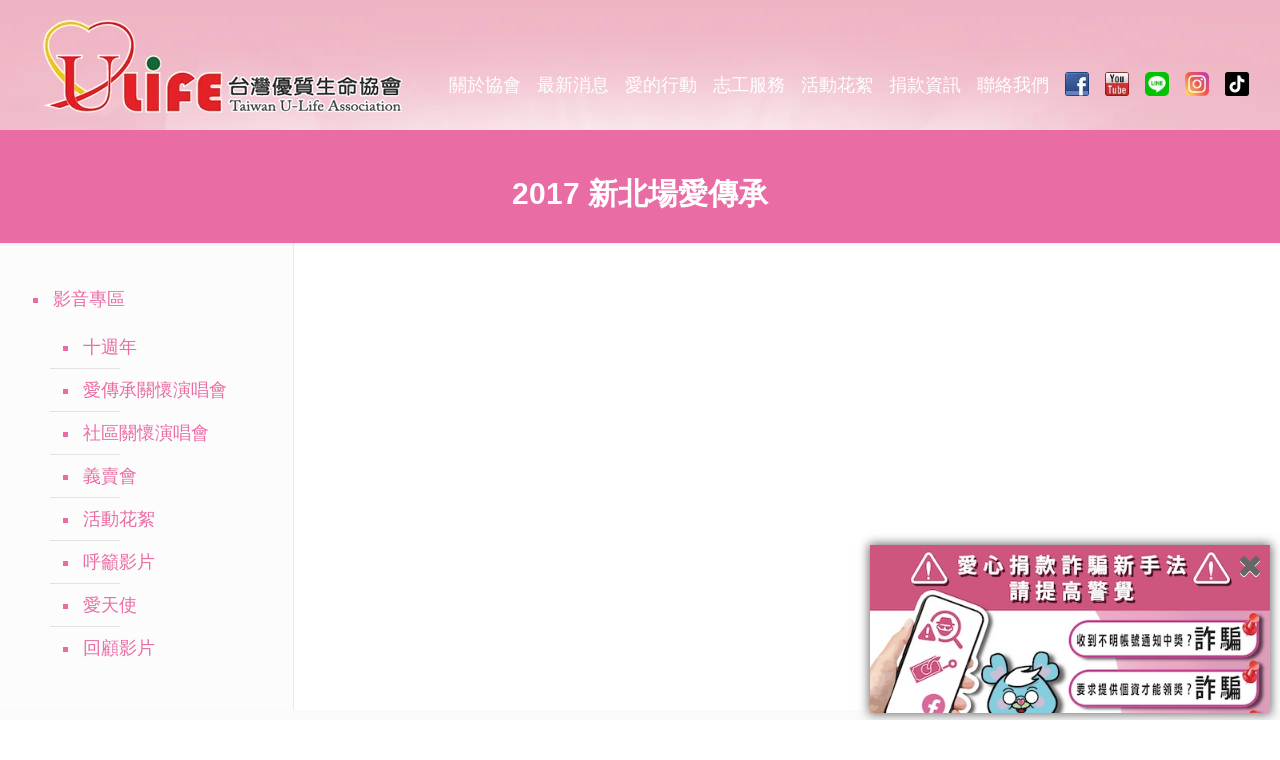

--- FILE ---
content_type: text/html; charset=UTF-8
request_url: https://www.u-life.org.tw/2017-%E6%96%B0%E5%8C%97%E5%A0%B4%E6%84%9B%E5%82%B3%E6%89%BF/
body_size: 37177
content:
<!DOCTYPE html>
<html lang="zh-TW" class="no-js" itemscope itemtype="https://schema.org/Article">

<head>

<meta charset="UTF-8" />
<meta name="description" content="一個以藝人為種子隊募集志工，向社區深耕人道關懷服務的團體！"/>
<meta property="og:image" content="https://www.u-life.org.tw/wp-content/uploads/2017/11/0-1.jpg"/>
<meta property="og:url" content="https://www.u-life.org.tw/2017-%E6%96%B0%E5%8C%97%E5%A0%B4%E6%84%9B%E5%82%B3%E6%89%BF/"/>
<meta property="og:type" content="article"/>
<meta property="og:title" content="2017 新北場愛傳承"/>
<meta property="og:description" content="一個以藝人為種子隊募集志工，向社區深耕人道關懷服務的團體！"/>
<link rel="alternate" hreflang="zh-TW" href="https://www.u-life.org.tw/2017-%E6%96%B0%E5%8C%97%E5%A0%B4%E6%84%9B%E5%82%B3%E6%89%BF/"/>
<title>2017 新北場愛傳承 &#8211; 社團法人台灣優質生命協會</title>
<style id="dynamic-mobmenu-inline-css" type="text/css">
@media screen and ( min-width: 782px ){
		body.admin-bar .mobmenu, body.admin-bar .mobmenu-panel, .show-nav-left.admin-bar .mobmenu-overlay, .show-nav-right.admin-bar .mobmenu-overlay {
			top: 32px!important;
		}
				body.admin-bar .mobmenu-search-holder {
				top: 82px!important;
		}
}

@media screen and ( max-width: 782px ){
	body.admin-bar .mobmenu, body.admin-bar .mobmenu-panel, .show-nav-left.admin-bar .mobmenu-overlay, .show-nav-right.admin-bar .mobmenu-overlay {
		top: 46px!important;
	}

	body.admin-bar .mob-menu-header-banner {
		top: 0px!important;
	}
		body.admin-bar .mobmenu-search-holder {
		top: 96px!important;
	}
	body.admin-bar  .mob-menu-slideout .mobmenu-search-holder {
		top: 50px!important;
	}

}

@media screen and ( max-width: 479px ) {
	.mob-menu-overlay .mobmenu-content {
		padding-top: 5%;
	}
}

@media screen and ( max-width: 782px ) {
	.mob-menu-overlay .mobmenu-content {
		padding-top: 10%;
	}
}


@media only screen and (min-width:1025px){
	.mob_menu, .mobmenu-panel, .mobmenu, .mobmenu-cart-panel, .mobmenu-footer-menu-holder, .mobmenu-right-panel, .mobmenu-left-panel  {
		display: none!important;
	}
}

@media only screen and (max-width:1024px) {

			
	.mobmenur-container i {
		color: #FFF;
	}
	.mobmenul-container i {
		color: #ffffff;
	}
	.mobmenul-container img {
		max-height:  40px;
		float: left;
	}
	.mobmenur-container img {
		max-height:  40px;
		float: right;
	}
	.mob-expand-submenu i {
		font-size: 25px;
	}
	#mobmenuleft li a , #mobmenuleft li a:visited, .mobmenu-content h2, .mobmenu-content h3, .show-nav-left .mob-menu-copyright, .show-nav-left .mob-expand-submenu i {
		color: #ffffff;

	}
	.mob-cancel-button {
		font-size: 30px!important;
	}

	/* 3rd Level Left Menu Items Background color on Hover*/
	.mobmenu-content #mobmenuleft .sub-menu  .sub-menu li a:hover {
		color: #ccc;
	}
	/* 3rd Level Left Menu Items Background color on Hover*/
	.mobmenu-content #mobmenuleft .sub-menu .sub-menu li:hover {
		background-color: #666;
	}
	.mobmenu-content #mobmenuleft li:hover, .mobmenu-content #mobmenuright li:hover  {
		background-color: #eab6ce;
	}
	.mobmenu-content #mobmenuright li:hover  {
		background-color: #666 ;
	}
	/* 3rd Level Right Menu Items Background color on Hover*/
	.mobmenu-content #mobmenuright .sub-menu .sub-menu li:hover {
		background-color: #666;
	}
	/* 3rd Level Right Menu Items Background color on Hover*/
	.mobmenu-content #mobmenuright .sub-menu  .sub-menu li a:hover {
		color: #ccc;
	}

		.mobmenu-content #mobmenuleft .sub-menu {
		background-color: #ffffff ;
		margin: 0;
		color: #ea6ca4 ;
		width: 100%;
		position: initial;
		height: 100%;
	}
	.mob-menu-left-bg-holder {
				opacity: 1;
		background-attachment: fixed ;
		background-position: center top ;
		-webkit-background-size:  cover;
		-moz-background-size: cover;
		background-size: cover;
	}
	.mob-menu-right-bg-holder { 
				opacity: 1;
		background-attachment: fixed ;
		background-position: center top ;
		-webkit-background-size: cover;
		-moz-background-size: cover;
		background-size:  cover;
	}
		.mobmenu-content #mobmenuleft .sub-menu a {
		color: #ea6ca4 ;
	}
	.mobmenu-content #mobmenuright .sub-menu  a {
		color: #fff ;
	}
	.mobmenu-content #mobmenuright .sub-menu .sub-menu {
		background-color: inherit;
	}
	.mobmenu-content #mobmenuright .sub-menu {
		background-color: #3a3a3a ;
		margin: 0;
		color: #fff ;
		position: initial;
		width: 100%;
	}
	#mobmenuleft li:hover a, #mobmenuleft li:hover i {
		color: #ffffff;
	}
	#mobmenuright li a , #mobmenuright li a:visited, .show-nav-right .mob-menu-copyright, .show-nav-right .mob-expand-submenu i {
		color: #666 ;
	}
	#mobmenuright li a:hover {
		color: #FFF ;
	}
	.mobmenul-container {
		top: 10px;
		margin-left: 5px;
		margin-top: 0px;
		height: 50px;
		float: left;
	}
	.mobmenur-container {
		top: 10px;
		margin-right: 5px;
		margin-top: 0px;
	}
		.mob-menu-logo-holder {
		margin-top:   0px;
		text-align:   center;
		margin-left:  0;
		margin-right: 0;
		height:       50px;
			}
	.mob-menu-header-holder {
		width:  100% ;
		background-color: #111111 ;
		height: 50px ;
		position:fixed;
	}
	body.mob-menu-overlay, body.mob-menu-slideout, body.mob-menu-slideout-over, body.mob-menu-slideout-top {
		padding-top: 50px;
	}
		.mobmenul-container, .mobmenur-container{
		position: absolute; 
	}
	.mobmenu-left-panel {
		background-color:#ea6ca4;;
		width:  270px;  
	}
	.mobmenu-right-panel {
		background-color:#F7F7F7;		width:  270px; 
	}
	.show-nav-left .mobmenu-overlay, .show-nav-right .mobmenu-overlay, .show-mob-menu-search .mobmenu-overlay  {
		background: rgba(0, 0, 0, 0.83);
	}
	.mob-menu-slideout-top .mobmenu-overlay {
		display:none!important;
	}
	.mob-menu-slideout.show-nav-left .mobmenu-push-wrap, .mob-menu-slideout.show-nav-left .mob-menu-header-holder {
		-webkit-transform: translateX(270px);
		-moz-transform: translateX(270px);
		-ms-transform: translateX(270px);
		-o-transform: translateX(270px);
		transform: translateX(270px);
	}
	.mob-menu-slideout.show-nav-right .mobmenu-push-wrap, .mob-menu-slideout.show-nav-right .mob-menu-header-holder {
		-webkit-transform: translateX(-270px);
		-moz-transform: translateX(-270px);
		-ms-transform: translateX(-270px);
		-o-transform: translateX(-270px);
		transform: translateX(-270px);
	}
	.mob-menu-slideout-top .mobmenu-panel {
		width:  100%;
		height: 100%;
		z-index: 1;
		position: fixed;
		left: 0px;
		top: 0px;
		max-height: 100%;
		-webkit-transform: translateY(-100%);
		-moz-transform: translateY(-100%);
		-ms-transform: translateY(-100%);
		-o-transform: translateY(-100%);
		transform: translateY(-100%);
	}
	.mob-menu-slideout-top.show-nav-left .show-panel, .mob-menu-slideout-top.show-nav-right .show-panel  {
		-webkit-transform: translateY(0px);
		-moz-transform: translateY(0px);
		-ms-transform: translateY(0px);
		-o-transform: translateY(0px);
		transform: translateY(0px);
		z-index: 300000;
	}
	.mob-menu-slideout-over.show-nav-left .mobmenu-left-panel {
		overflow: hidden;
	}
	.show-nav-left .mobmenu-panel.show-panel , .show-nav-right .mobmenu-panel.show-panel {
		z-index: 300000;
	}
	/* Hides everything pushed outside of it */
	.mob-menu-slideout .mobmenu-panel, .mob-menu-slideout-over .mobmenu-panel, .mob-menu-slideout .mobmenu-cart-panel, .mob-menu-slideout-over .mobmenu-cart-panel {
		position: fixed;
		top: 0;
		height: 100%;
		overflow-y: auto;
		overflow-x: auto;
		z-index: 10000;
		opacity: 1;
	}
	/*End of Mobmenu Slide Over */
	.mobmenu .headertext { 
		color: #FFF ;
		text-decoration: none;
	}
	.headertext span {
		position: initial;
		line-height: 50px;
	}
	.mobmenu-search-holder {
		top: 50px;
	}
	/*Premium options  */
	
	/* Mobile Menu Frontend CSS Style*/
	body.mob-menu-overlay, body.mob-menu-slideout, body.mob-menu-slideout-over, body.mob-menu-slideout-top  {
		overflow-x: hidden;
	}
	
	.mobmenu-left-panel li a, .leftmbottom, .leftmtop{
		padding-left: 10%;
		padding-right: 10%;
	}
	.mobmenu-content li > .sub-menu li {
		padding-left: calc(10*1%);
	}

	.mobmenu-right-panel li, .rightmbottom, .rightmtop{
		padding-left: 10%;
		padding-right: 10%;
	}
	.mobmenul-container i {
		line-height: 30px;
		font-size: 30px;
		float: left;
	}
	.left-menu-icon-text {
		float: left;
		line-height: 30px;
		color: #222;
	}
	.mobmenu-left-panel .mobmenu-display-name {
		color: #ffffff;
	}
	.right-menu-icon-text {
		float: right;
		line-height: 30px;
		color: #222;
	}
	.mobmenur-container i {
		line-height: 30px;
		font-size: 30px;
		float: right;
	}
	.nav, .main-navigation, .genesis-nav-menu, #main-header, #et-top-navigation, .site-header, .site-branding, .ast-mobile-menu-buttons, .storefront-handheld-footer-bar, .hide {
		display: none!important;
	}
	
	.mob-standard-logo {
		display: inline-block;
		height:50px!important;	}
	.mob-retina-logo {
		height:50px!important;	}
	.mobmenu-content #mobmenuleft > li > a:hover {
		background-color: #eab6ce;
	}

	.mobmenu-content #mobmenuright > li > a:hover {
		background-color: #666;
	}
	.mobmenu-left-panel .mob-cancel-button {
		color: #666;
	}
	.mobmenu-right-panel .mob-cancel-button {
		color: #666;
	}	
	
}


.mob-menu-logo-holder > .headertext span,.mobmenu input.mob-menu-search-field {
	font-family:Dosis;
	font-size:20px;
	font-weight:inherit;
	font-style:normal;
	letter-spacing:normal;
	text-transform:none;
}

.left-menu-icon-text {
	font-family:Dosis;
	font-size:inherit;
	font-weight:inherit;
	font-style:normal;
	line-height:1.5em;
	letter-spacing:normal;
	text-transform:none;
}

#mobmenuleft .mob-expand-submenu,#mobmenuleft > .widgettitle,#mobmenuleft li a,#mobmenuleft li a:visited,#mobmenuleft .mobmenu-content h2,#mobmenuleft .mobmenu-content h3,.mobmenu-left-panel .mobmenu-display-name, .mobmenu-content .mobmenu-tabs-header li {
	font-family:Dosis;
	font-size:inherit;
	font-weight:inherit;
	font-style:normal;
	line-height:1.5em;
	letter-spacing:normal;
	text-transform:none;
}

.right-menu-icon-text {
	font-family:Dosis;
	font-size:inherit;
	font-weight:inherit;
	font-style:normal;
	line-height:1.5em;
	letter-spacing:normal;
	text-transform:none;
}

#mobmenuright li a,#mobmenuright li a:visited,#mobmenuright .mobmenu-content h2,#mobmenuright .mobmenu-content h3,.mobmenu-left-panel .mobmenu-display-name {
	font-family:Dosis;
	font-size:inherit;
	font-weight:inherit;
	font-style:normal;
	line-height:1.5em;
	letter-spacing:normal;
	text-transform:none;
}

</style><meta name='robots' content='max-image-preview:large' />
	<style>img:is([sizes="auto" i], [sizes^="auto," i]) { contain-intrinsic-size: 3000px 1500px }</style>
	<meta name="format-detection" content="telephone=no">
<meta name="viewport" content="width=device-width, initial-scale=1, maximum-scale=1" />
<link rel="shortcut icon" href="http://www.u-life.org.tw/wp-content/uploads/2016/08/icon.png" type="image/x-icon" />
<link rel='dns-prefetch' href='//stats.wp.com' />
<link rel='dns-prefetch' href='//fonts.googleapis.com' />
<link rel='dns-prefetch' href='//v0.wordpress.com' />
<link rel="alternate" type="application/rss+xml" title="訂閱《社團法人台灣優質生命協會》&raquo; 資訊提供" href="https://www.u-life.org.tw/feed/" />
<script type="text/javascript">
/* <![CDATA[ */
window._wpemojiSettings = {"baseUrl":"https:\/\/s.w.org\/images\/core\/emoji\/16.0.1\/72x72\/","ext":".png","svgUrl":"https:\/\/s.w.org\/images\/core\/emoji\/16.0.1\/svg\/","svgExt":".svg","source":{"concatemoji":"https:\/\/www.u-life.org.tw\/wp-includes\/js\/wp-emoji-release.min.js?ver=6.8.3"}};
/*! This file is auto-generated */
!function(s,n){var o,i,e;function c(e){try{var t={supportTests:e,timestamp:(new Date).valueOf()};sessionStorage.setItem(o,JSON.stringify(t))}catch(e){}}function p(e,t,n){e.clearRect(0,0,e.canvas.width,e.canvas.height),e.fillText(t,0,0);var t=new Uint32Array(e.getImageData(0,0,e.canvas.width,e.canvas.height).data),a=(e.clearRect(0,0,e.canvas.width,e.canvas.height),e.fillText(n,0,0),new Uint32Array(e.getImageData(0,0,e.canvas.width,e.canvas.height).data));return t.every(function(e,t){return e===a[t]})}function u(e,t){e.clearRect(0,0,e.canvas.width,e.canvas.height),e.fillText(t,0,0);for(var n=e.getImageData(16,16,1,1),a=0;a<n.data.length;a++)if(0!==n.data[a])return!1;return!0}function f(e,t,n,a){switch(t){case"flag":return n(e,"\ud83c\udff3\ufe0f\u200d\u26a7\ufe0f","\ud83c\udff3\ufe0f\u200b\u26a7\ufe0f")?!1:!n(e,"\ud83c\udde8\ud83c\uddf6","\ud83c\udde8\u200b\ud83c\uddf6")&&!n(e,"\ud83c\udff4\udb40\udc67\udb40\udc62\udb40\udc65\udb40\udc6e\udb40\udc67\udb40\udc7f","\ud83c\udff4\u200b\udb40\udc67\u200b\udb40\udc62\u200b\udb40\udc65\u200b\udb40\udc6e\u200b\udb40\udc67\u200b\udb40\udc7f");case"emoji":return!a(e,"\ud83e\udedf")}return!1}function g(e,t,n,a){var r="undefined"!=typeof WorkerGlobalScope&&self instanceof WorkerGlobalScope?new OffscreenCanvas(300,150):s.createElement("canvas"),o=r.getContext("2d",{willReadFrequently:!0}),i=(o.textBaseline="top",o.font="600 32px Arial",{});return e.forEach(function(e){i[e]=t(o,e,n,a)}),i}function t(e){var t=s.createElement("script");t.src=e,t.defer=!0,s.head.appendChild(t)}"undefined"!=typeof Promise&&(o="wpEmojiSettingsSupports",i=["flag","emoji"],n.supports={everything:!0,everythingExceptFlag:!0},e=new Promise(function(e){s.addEventListener("DOMContentLoaded",e,{once:!0})}),new Promise(function(t){var n=function(){try{var e=JSON.parse(sessionStorage.getItem(o));if("object"==typeof e&&"number"==typeof e.timestamp&&(new Date).valueOf()<e.timestamp+604800&&"object"==typeof e.supportTests)return e.supportTests}catch(e){}return null}();if(!n){if("undefined"!=typeof Worker&&"undefined"!=typeof OffscreenCanvas&&"undefined"!=typeof URL&&URL.createObjectURL&&"undefined"!=typeof Blob)try{var e="postMessage("+g.toString()+"("+[JSON.stringify(i),f.toString(),p.toString(),u.toString()].join(",")+"));",a=new Blob([e],{type:"text/javascript"}),r=new Worker(URL.createObjectURL(a),{name:"wpTestEmojiSupports"});return void(r.onmessage=function(e){c(n=e.data),r.terminate(),t(n)})}catch(e){}c(n=g(i,f,p,u))}t(n)}).then(function(e){for(var t in e)n.supports[t]=e[t],n.supports.everything=n.supports.everything&&n.supports[t],"flag"!==t&&(n.supports.everythingExceptFlag=n.supports.everythingExceptFlag&&n.supports[t]);n.supports.everythingExceptFlag=n.supports.everythingExceptFlag&&!n.supports.flag,n.DOMReady=!1,n.readyCallback=function(){n.DOMReady=!0}}).then(function(){return e}).then(function(){var e;n.supports.everything||(n.readyCallback(),(e=n.source||{}).concatemoji?t(e.concatemoji):e.wpemoji&&e.twemoji&&(t(e.twemoji),t(e.wpemoji)))}))}((window,document),window._wpemojiSettings);
/* ]]> */
</script>

<style id='wp-emoji-styles-inline-css' type='text/css'>

	img.wp-smiley, img.emoji {
		display: inline !important;
		border: none !important;
		box-shadow: none !important;
		height: 1em !important;
		width: 1em !important;
		margin: 0 0.07em !important;
		vertical-align: -0.1em !important;
		background: none !important;
		padding: 0 !important;
	}
</style>
<link rel='stylesheet' id='wp-block-library-css' href='https://www.u-life.org.tw/wp-includes/css/dist/block-library/style.min.css?ver=6.8.3' type='text/css' media='all' />
<style id='classic-theme-styles-inline-css' type='text/css'>
/*! This file is auto-generated */
.wp-block-button__link{color:#fff;background-color:#32373c;border-radius:9999px;box-shadow:none;text-decoration:none;padding:calc(.667em + 2px) calc(1.333em + 2px);font-size:1.125em}.wp-block-file__button{background:#32373c;color:#fff;text-decoration:none}
</style>
<style id='pdfemb-pdf-embedder-viewer-style-inline-css' type='text/css'>
.wp-block-pdfemb-pdf-embedder-viewer{max-width:none}

</style>
<link rel='stylesheet' id='mediaelement-css' href='https://www.u-life.org.tw/wp-includes/js/mediaelement/mediaelementplayer-legacy.min.css?ver=4.2.17' type='text/css' media='all' />
<link rel='stylesheet' id='wp-mediaelement-css' href='https://www.u-life.org.tw/wp-includes/js/mediaelement/wp-mediaelement.min.css?ver=6.8.3' type='text/css' media='all' />
<style id='jetpack-sharing-buttons-style-inline-css' type='text/css'>
.jetpack-sharing-buttons__services-list{display:flex;flex-direction:row;flex-wrap:wrap;gap:0;list-style-type:none;margin:5px;padding:0}.jetpack-sharing-buttons__services-list.has-small-icon-size{font-size:12px}.jetpack-sharing-buttons__services-list.has-normal-icon-size{font-size:16px}.jetpack-sharing-buttons__services-list.has-large-icon-size{font-size:24px}.jetpack-sharing-buttons__services-list.has-huge-icon-size{font-size:36px}@media print{.jetpack-sharing-buttons__services-list{display:none!important}}.editor-styles-wrapper .wp-block-jetpack-sharing-buttons{gap:0;padding-inline-start:0}ul.jetpack-sharing-buttons__services-list.has-background{padding:1.25em 2.375em}
</style>
<link rel='stylesheet' id='awsm-ead-public-css' href='https://www.u-life.org.tw/wp-content/plugins/embed-any-document/css/embed-public.min.css?ver=2.7.8' type='text/css' media='all' />
<style id='global-styles-inline-css' type='text/css'>
:root{--wp--preset--aspect-ratio--square: 1;--wp--preset--aspect-ratio--4-3: 4/3;--wp--preset--aspect-ratio--3-4: 3/4;--wp--preset--aspect-ratio--3-2: 3/2;--wp--preset--aspect-ratio--2-3: 2/3;--wp--preset--aspect-ratio--16-9: 16/9;--wp--preset--aspect-ratio--9-16: 9/16;--wp--preset--color--black: #000000;--wp--preset--color--cyan-bluish-gray: #abb8c3;--wp--preset--color--white: #ffffff;--wp--preset--color--pale-pink: #f78da7;--wp--preset--color--vivid-red: #cf2e2e;--wp--preset--color--luminous-vivid-orange: #ff6900;--wp--preset--color--luminous-vivid-amber: #fcb900;--wp--preset--color--light-green-cyan: #7bdcb5;--wp--preset--color--vivid-green-cyan: #00d084;--wp--preset--color--pale-cyan-blue: #8ed1fc;--wp--preset--color--vivid-cyan-blue: #0693e3;--wp--preset--color--vivid-purple: #9b51e0;--wp--preset--gradient--vivid-cyan-blue-to-vivid-purple: linear-gradient(135deg,rgba(6,147,227,1) 0%,rgb(155,81,224) 100%);--wp--preset--gradient--light-green-cyan-to-vivid-green-cyan: linear-gradient(135deg,rgb(122,220,180) 0%,rgb(0,208,130) 100%);--wp--preset--gradient--luminous-vivid-amber-to-luminous-vivid-orange: linear-gradient(135deg,rgba(252,185,0,1) 0%,rgba(255,105,0,1) 100%);--wp--preset--gradient--luminous-vivid-orange-to-vivid-red: linear-gradient(135deg,rgba(255,105,0,1) 0%,rgb(207,46,46) 100%);--wp--preset--gradient--very-light-gray-to-cyan-bluish-gray: linear-gradient(135deg,rgb(238,238,238) 0%,rgb(169,184,195) 100%);--wp--preset--gradient--cool-to-warm-spectrum: linear-gradient(135deg,rgb(74,234,220) 0%,rgb(151,120,209) 20%,rgb(207,42,186) 40%,rgb(238,44,130) 60%,rgb(251,105,98) 80%,rgb(254,248,76) 100%);--wp--preset--gradient--blush-light-purple: linear-gradient(135deg,rgb(255,206,236) 0%,rgb(152,150,240) 100%);--wp--preset--gradient--blush-bordeaux: linear-gradient(135deg,rgb(254,205,165) 0%,rgb(254,45,45) 50%,rgb(107,0,62) 100%);--wp--preset--gradient--luminous-dusk: linear-gradient(135deg,rgb(255,203,112) 0%,rgb(199,81,192) 50%,rgb(65,88,208) 100%);--wp--preset--gradient--pale-ocean: linear-gradient(135deg,rgb(255,245,203) 0%,rgb(182,227,212) 50%,rgb(51,167,181) 100%);--wp--preset--gradient--electric-grass: linear-gradient(135deg,rgb(202,248,128) 0%,rgb(113,206,126) 100%);--wp--preset--gradient--midnight: linear-gradient(135deg,rgb(2,3,129) 0%,rgb(40,116,252) 100%);--wp--preset--font-size--small: 13px;--wp--preset--font-size--medium: 20px;--wp--preset--font-size--large: 36px;--wp--preset--font-size--x-large: 42px;--wp--preset--spacing--20: 0.44rem;--wp--preset--spacing--30: 0.67rem;--wp--preset--spacing--40: 1rem;--wp--preset--spacing--50: 1.5rem;--wp--preset--spacing--60: 2.25rem;--wp--preset--spacing--70: 3.38rem;--wp--preset--spacing--80: 5.06rem;--wp--preset--shadow--natural: 6px 6px 9px rgba(0, 0, 0, 0.2);--wp--preset--shadow--deep: 12px 12px 50px rgba(0, 0, 0, 0.4);--wp--preset--shadow--sharp: 6px 6px 0px rgba(0, 0, 0, 0.2);--wp--preset--shadow--outlined: 6px 6px 0px -3px rgba(255, 255, 255, 1), 6px 6px rgba(0, 0, 0, 1);--wp--preset--shadow--crisp: 6px 6px 0px rgba(0, 0, 0, 1);}:where(.is-layout-flex){gap: 0.5em;}:where(.is-layout-grid){gap: 0.5em;}body .is-layout-flex{display: flex;}.is-layout-flex{flex-wrap: wrap;align-items: center;}.is-layout-flex > :is(*, div){margin: 0;}body .is-layout-grid{display: grid;}.is-layout-grid > :is(*, div){margin: 0;}:where(.wp-block-columns.is-layout-flex){gap: 2em;}:where(.wp-block-columns.is-layout-grid){gap: 2em;}:where(.wp-block-post-template.is-layout-flex){gap: 1.25em;}:where(.wp-block-post-template.is-layout-grid){gap: 1.25em;}.has-black-color{color: var(--wp--preset--color--black) !important;}.has-cyan-bluish-gray-color{color: var(--wp--preset--color--cyan-bluish-gray) !important;}.has-white-color{color: var(--wp--preset--color--white) !important;}.has-pale-pink-color{color: var(--wp--preset--color--pale-pink) !important;}.has-vivid-red-color{color: var(--wp--preset--color--vivid-red) !important;}.has-luminous-vivid-orange-color{color: var(--wp--preset--color--luminous-vivid-orange) !important;}.has-luminous-vivid-amber-color{color: var(--wp--preset--color--luminous-vivid-amber) !important;}.has-light-green-cyan-color{color: var(--wp--preset--color--light-green-cyan) !important;}.has-vivid-green-cyan-color{color: var(--wp--preset--color--vivid-green-cyan) !important;}.has-pale-cyan-blue-color{color: var(--wp--preset--color--pale-cyan-blue) !important;}.has-vivid-cyan-blue-color{color: var(--wp--preset--color--vivid-cyan-blue) !important;}.has-vivid-purple-color{color: var(--wp--preset--color--vivid-purple) !important;}.has-black-background-color{background-color: var(--wp--preset--color--black) !important;}.has-cyan-bluish-gray-background-color{background-color: var(--wp--preset--color--cyan-bluish-gray) !important;}.has-white-background-color{background-color: var(--wp--preset--color--white) !important;}.has-pale-pink-background-color{background-color: var(--wp--preset--color--pale-pink) !important;}.has-vivid-red-background-color{background-color: var(--wp--preset--color--vivid-red) !important;}.has-luminous-vivid-orange-background-color{background-color: var(--wp--preset--color--luminous-vivid-orange) !important;}.has-luminous-vivid-amber-background-color{background-color: var(--wp--preset--color--luminous-vivid-amber) !important;}.has-light-green-cyan-background-color{background-color: var(--wp--preset--color--light-green-cyan) !important;}.has-vivid-green-cyan-background-color{background-color: var(--wp--preset--color--vivid-green-cyan) !important;}.has-pale-cyan-blue-background-color{background-color: var(--wp--preset--color--pale-cyan-blue) !important;}.has-vivid-cyan-blue-background-color{background-color: var(--wp--preset--color--vivid-cyan-blue) !important;}.has-vivid-purple-background-color{background-color: var(--wp--preset--color--vivid-purple) !important;}.has-black-border-color{border-color: var(--wp--preset--color--black) !important;}.has-cyan-bluish-gray-border-color{border-color: var(--wp--preset--color--cyan-bluish-gray) !important;}.has-white-border-color{border-color: var(--wp--preset--color--white) !important;}.has-pale-pink-border-color{border-color: var(--wp--preset--color--pale-pink) !important;}.has-vivid-red-border-color{border-color: var(--wp--preset--color--vivid-red) !important;}.has-luminous-vivid-orange-border-color{border-color: var(--wp--preset--color--luminous-vivid-orange) !important;}.has-luminous-vivid-amber-border-color{border-color: var(--wp--preset--color--luminous-vivid-amber) !important;}.has-light-green-cyan-border-color{border-color: var(--wp--preset--color--light-green-cyan) !important;}.has-vivid-green-cyan-border-color{border-color: var(--wp--preset--color--vivid-green-cyan) !important;}.has-pale-cyan-blue-border-color{border-color: var(--wp--preset--color--pale-cyan-blue) !important;}.has-vivid-cyan-blue-border-color{border-color: var(--wp--preset--color--vivid-cyan-blue) !important;}.has-vivid-purple-border-color{border-color: var(--wp--preset--color--vivid-purple) !important;}.has-vivid-cyan-blue-to-vivid-purple-gradient-background{background: var(--wp--preset--gradient--vivid-cyan-blue-to-vivid-purple) !important;}.has-light-green-cyan-to-vivid-green-cyan-gradient-background{background: var(--wp--preset--gradient--light-green-cyan-to-vivid-green-cyan) !important;}.has-luminous-vivid-amber-to-luminous-vivid-orange-gradient-background{background: var(--wp--preset--gradient--luminous-vivid-amber-to-luminous-vivid-orange) !important;}.has-luminous-vivid-orange-to-vivid-red-gradient-background{background: var(--wp--preset--gradient--luminous-vivid-orange-to-vivid-red) !important;}.has-very-light-gray-to-cyan-bluish-gray-gradient-background{background: var(--wp--preset--gradient--very-light-gray-to-cyan-bluish-gray) !important;}.has-cool-to-warm-spectrum-gradient-background{background: var(--wp--preset--gradient--cool-to-warm-spectrum) !important;}.has-blush-light-purple-gradient-background{background: var(--wp--preset--gradient--blush-light-purple) !important;}.has-blush-bordeaux-gradient-background{background: var(--wp--preset--gradient--blush-bordeaux) !important;}.has-luminous-dusk-gradient-background{background: var(--wp--preset--gradient--luminous-dusk) !important;}.has-pale-ocean-gradient-background{background: var(--wp--preset--gradient--pale-ocean) !important;}.has-electric-grass-gradient-background{background: var(--wp--preset--gradient--electric-grass) !important;}.has-midnight-gradient-background{background: var(--wp--preset--gradient--midnight) !important;}.has-small-font-size{font-size: var(--wp--preset--font-size--small) !important;}.has-medium-font-size{font-size: var(--wp--preset--font-size--medium) !important;}.has-large-font-size{font-size: var(--wp--preset--font-size--large) !important;}.has-x-large-font-size{font-size: var(--wp--preset--font-size--x-large) !important;}
:where(.wp-block-post-template.is-layout-flex){gap: 1.25em;}:where(.wp-block-post-template.is-layout-grid){gap: 1.25em;}
:where(.wp-block-columns.is-layout-flex){gap: 2em;}:where(.wp-block-columns.is-layout-grid){gap: 2em;}
:root :where(.wp-block-pullquote){font-size: 1.5em;line-height: 1.6;}
</style>
<link rel='stylesheet' id='contact-form-7-css' href='https://www.u-life.org.tw/wp-content/plugins/contact-form-7/includes/css/styles.css?ver=6.0.6' type='text/css' media='all' />
<link rel='stylesheet' id='wpcf7-redirect-script-frontend-css' href='https://www.u-life.org.tw/wp-content/plugins/wpcf7-redirect/build/assets/frontend-script.css?ver=2c532d7e2be36f6af233' type='text/css' media='all' />
<link rel='stylesheet' id='spu-public-css-css' href='https://www.u-life.org.tw/wp-content/plugins/popups/public/assets/css/public.css?ver=1.9.3.8' type='text/css' media='all' />
<link rel='stylesheet' id='style-css' href='https://www.u-life.org.tw/wp-content/themes/betheme/style.css?ver=22.0.3' type='text/css' media='all' />
<link rel='stylesheet' id='mfn-base-css' href='https://www.u-life.org.tw/wp-content/themes/betheme/css/base.css?ver=22.0.3' type='text/css' media='all' />
<link rel='stylesheet' id='mfn-layout-css' href='https://www.u-life.org.tw/wp-content/themes/betheme/css/layout.css?ver=22.0.3' type='text/css' media='all' />
<link rel='stylesheet' id='mfn-shortcodes-css' href='https://www.u-life.org.tw/wp-content/themes/betheme/css/shortcodes.css?ver=22.0.3' type='text/css' media='all' />
<link rel='stylesheet' id='mfn-animations-css' href='https://www.u-life.org.tw/wp-content/themes/betheme/assets/animations/animations.min.css?ver=22.0.3' type='text/css' media='all' />
<link rel='stylesheet' id='mfn-jquery-ui-css' href='https://www.u-life.org.tw/wp-content/themes/betheme/assets/ui/jquery.ui.all.css?ver=22.0.3' type='text/css' media='all' />
<link rel='stylesheet' id='mfn-jplayer-css' href='https://www.u-life.org.tw/wp-content/themes/betheme/assets/jplayer/css/jplayer.blue.monday.css?ver=22.0.3' type='text/css' media='all' />
<link rel='stylesheet' id='mfn-responsive-css' href='https://www.u-life.org.tw/wp-content/themes/betheme/css/responsive.css?ver=22.0.3' type='text/css' media='all' />
<link rel='stylesheet' id='tablepress-default-css' href='https://www.u-life.org.tw/wp-content/tablepress-combined.min.css?ver=25' type='text/css' media='all' />
<link rel='stylesheet' id='mm-google-webfont-dosis-css' href='//fonts.googleapis.com/css?family=Dosis%3Ainherit%2C400&#038;subset=latin%2Clatin-ext&#038;ver=6.8.3' type='text/css' media='all' />
<style id='mfn-dynamic-inline-css' type='text/css'>
@font-face{font-family:"微軟正黑體";src:;font-weight:normal;font-style:normal}
body:not(.template-slider) #Header_wrapper{background-image:url(http://www.u-life.org.tw/wp-content/uploads/2016/08/header-bg-2.png.webp);background-repeat:no-repeat;background-position:center top}
html{background-color: #ffffff;}#Wrapper,#Content{background-color: #ffffff;}body:not(.template-slider) #Header{min-height: 250px;}body.header-below:not(.template-slider) #Header{padding-top: 250px;}#Footer .widgets_wrapper {padding: 40px 10px;}body, button, span.date_label, .timeline_items li h3 span, input[type="submit"], input[type="reset"], input[type="button"],input[type="text"], input[type="password"], input[type="tel"], input[type="email"], textarea, select, .offer_li .title h3 {font-family: "微軟正黑體", Helvetica, Arial, sans-serif;}#menu > ul > li > a, a.action_button, #overlay-menu ul li a {font-family: "微軟正黑體", Helvetica, Arial, sans-serif;}#Subheader .title {font-family: "微軟正黑體", Helvetica, Arial, sans-serif;}h1, h2, h3, h4, .text-logo #logo {font-family: "微軟正黑體", Helvetica, Arial, sans-serif;}h5, h6 {font-family: "微軟正黑體", Helvetica, Arial, sans-serif;}blockquote {font-family: "微軟正黑體", Helvetica, Arial, sans-serif;}.chart_box .chart .num, .counter .desc_wrapper .number-wrapper, .how_it_works .image .number,.pricing-box .plan-header .price, .quick_fact .number-wrapper, .woocommerce .product div.entry-summary .price {font-family: "微軟正黑體", Helvetica, Arial, sans-serif;}body {font-size: 18px;line-height: 26px;font-weight: 400;letter-spacing: 0px;}.big {font-size: 18px;line-height: 28px;font-weight: 400;letter-spacing: 0px;}#menu > ul > li > a, a.action_button, #overlay-menu ul li a{font-size: 18px;font-weight: 500;letter-spacing: 0px;}#overlay-menu ul li a{line-height: 27px;}#Subheader .title {font-size: 30px;line-height: 38px;font-weight: 700;letter-spacing: 0px;}h1, .text-logo #logo {font-size: 28px;line-height: 32px;font-weight: 700;letter-spacing: 0px;}h2 {font-size: 20px;line-height: 26px;font-weight: 500;letter-spacing: 0px;}h3 {font-size: 25px;line-height: 27px;font-weight: 300;letter-spacing: 0px;}h4 {font-size: 21px;line-height: 25px;font-weight: 300;letter-spacing: 0px;}h5 {font-size: 15px;line-height: 19px;font-weight: 700;letter-spacing: 0px;}h6 {font-size: 13px;line-height: 19px;font-weight: 400;letter-spacing: 0px;}#Intro .intro-title {font-size: 70px;line-height: 70px;font-weight: 400;letter-spacing: 0px;}.with_aside .sidebar.columns {width: 23%;}.with_aside .sections_group {width: 77%;}.aside_both .sidebar.columns {width: 18%;}.aside_both .sidebar.sidebar-1{margin-left: -82%;}.aside_both .sections_group {width: 64%;margin-left: 18%;}@media only screen and (min-width:1240px){#Wrapper, .with_aside .content_wrapper {max-width: 1280px;}.section_wrapper, .container {max-width: 1260px;}.layout-boxed.header-boxed #Top_bar.is-sticky{max-width: 1280px;}}@media only screen and (max-width: 767px){.section_wrapper,.container,.four.columns .widget-area { max-width: 700px !important; }}.button-default .button, .button-flat .button, .button-round .button {background-color: #f7f7f7;color: #ffffff;}.button-stroke .button {border-color: #f7f7f7;color: #ffffff;}.button-stroke .button:hover{background-color: #f7f7f7;color: #fff;}.button-default .button_theme, .button-default button,.button-default input[type="button"], .button-default input[type="reset"], .button-default input[type="submit"],.button-flat .button_theme, .button-flat button,.button-flat input[type="button"], .button-flat input[type="reset"], .button-flat input[type="submit"],.button-round .button_theme, .button-round button,.button-round input[type="button"], .button-round input[type="reset"], .button-round input[type="submit"],.woocommerce #respond input#submit,.woocommerce a.button:not(.default),.woocommerce button.button,.woocommerce input.button,.woocommerce #respond input#submit:hover, .woocommerce a.button:hover, .woocommerce button.button:hover, .woocommerce input.button:hover{color: #ffffff;}.button-stroke .button_theme:hover,.button-stroke button:hover, .button-stroke input[type="submit"]:hover, .button-stroke input[type="reset"]:hover, .button-stroke input[type="button"]:hover,.button-stroke .woocommerce #respond input#submit:hover,.button-stroke .woocommerce a.button:not(.default):hover,.button-stroke .woocommerce button.button:hover,.button-stroke.woocommerce input.button:hover {color: #ffffff !important;}.button-stroke .button_theme:hover .button_icon i{color: #ffffff !important;}.button-default .single_add_to_cart_button, .button-flat .single_add_to_cart_button, .button-round .single_add_to_cart_button,.button-default .woocommerce .button:disabled, .button-flat .woocommerce .button:disabled, .button-round .woocommerce .button:disabled,.button-default .woocommerce .button.alt .button-flat .woocommerce .button.alt, .button-round .woocommerce .button.alt,.button-default a.remove, .button-flat a.remove, .button-round a.remove{color: #ffffff!important;}.action_button, .action_button:hover{background-color: #f7f7f7;color: #747474;}.button-stroke a.action_button{border-color: #f7f7f7;}.button-stroke a.action_button:hover{background-color: #f7f7f7!important;}.footer_button{color: #65666C!important;background-color:transparent;box-shadow:none!important;}.footer_button:after{display:none!important;}.button-custom .button,.button-custom .action_button,.button-custom .footer_button,.button-custom button,.button-custom input[type="button"],.button-custom input[type="reset"],.button-custom input[type="submit"],.button-custom .woocommerce #respond input#submit,.button-custom .woocommerce a.button,.button-custom .woocommerce button.button,.button-custom .woocommerce input.button{font-family: Arial;font-size: 14px;line-height: 14px;font-weight: 400;letter-spacing: 0px;padding: 12px 20px 12px 20px;border-width: 0px;border-radius: 0px;}.button-custom .button{color: #626262;background-color: #dbdddf;border-color: transparent;}.button-custom .button:hover{color: #626262;background-color: #d3d3d3;border-color: transparent;}.button-custom .button_theme,.button-custom button,.button-custom input[type="button"],.button-custom input[type="reset"],.button-custom input[type="submit"],.button-custom .woocommerce #respond input#submit,.button-custom .woocommerce a.button:not(.default),.button-custom .woocommerce button.button,.button-custom .woocommerce input.button{color: #ffffff;background-color: #0095eb;border-color: transparent;}.button-custom .button_theme:hover,.button-custom button:hover,.button-custom input[type="button"]:hover,.button-custom input[type="reset"]:hover,.button-custom input[type="submit"]:hover,.button-custom .woocommerce #respond input#submit:hover,.button-custom .woocommerce a.button:not(.default):hover,.button-custom .woocommerce button.button:hover,.button-custom .woocommerce input.button:hover{color: #ffffff;background-color: #007cc3;border-color: transparent;}.button-custom .action_button{color: #626262;background-color: #dbdddf;border-color: transparent;}.button-custom .action_button:hover{color: #626262;background-color: #d3d3d3;border-color: transparent;}.button-custom .single_add_to_cart_button,.button-custom .woocommerce .button:disabled,.button-custom .woocommerce .button.alt,.button-custom a.remove{line-height: 14px!important;padding: 12px 20px 12px 20px!important;color: #ffffff!important;background-color: #0095eb!important;}.button-custom .single_add_to_cart_button:hover,.button-custom .woocommerce .button:disabled:hover,.button-custom .woocommerce .button.alt:hover,.button-custom a.remove:hover{color: #ffffff!important;background-color: #007cc3!important;}#Top_bar #logo,.header-fixed #Top_bar #logo,.header-plain #Top_bar #logo,.header-transparent #Top_bar #logo {height: 100px;line-height: 100px;padding: 15px 0;}.logo-overflow #Top_bar:not(.is-sticky) .logo {height: 130px;}#Top_bar .menu > li > a {padding: 35px 0;}.menu-highlight:not(.header-creative) #Top_bar .menu > li > a {margin: 40px 0;}.header-plain:not(.menu-highlight) #Top_bar .menu > li > a span:not(.description) {line-height: 130px;}.header-fixed #Top_bar .menu > li > a {padding: 50px 0;}#Top_bar .top_bar_right,.header-plain #Top_bar .top_bar_right {height: 130px;}#Top_bar .top_bar_right_wrapper {top: 45px;}.header-plain #Top_bar a#header_cart,.header-plain #Top_bar a#search_button,.header-plain #Top_bar .wpml-languages {line-height: 130px;}.header-plain #Top_bar a.action_button {line-height: 130px!important;}@media only screen and (max-width: 767px){#Top_bar a.responsive-menu-toggle {top: 60px;}.mobile-header-mini #Top_bar #logo{height:50px!important;line-height:50px!important;margin:5px 0;}}.twentytwenty-before-label::before{content:"Before"}.twentytwenty-after-label::before{content:"After"}#Side_slide{right:-250px;width:250px;}#Side_slide.left{left:-250px;}.blog-teaser li .desc-wrapper .desc{background-position-y:-1px;}@media only screen and ( max-width: 767px ){body:not(.template-slider) #Header{min-height: ;}#Subheader{padding: ;}}@media only screen and (min-width: 1240px){body:not(.header-simple) #Top_bar #menu{display:block!important}.tr-menu #Top_bar #menu{background:none!important}#Top_bar .menu > li > ul.mfn-megamenu{width:984px}#Top_bar .menu > li > ul.mfn-megamenu > li{float:left}#Top_bar .menu > li > ul.mfn-megamenu > li.mfn-megamenu-cols-1{width:100%}#Top_bar .menu > li > ul.mfn-megamenu > li.mfn-megamenu-cols-2{width:50%}#Top_bar .menu > li > ul.mfn-megamenu > li.mfn-megamenu-cols-3{width:33.33%}#Top_bar .menu > li > ul.mfn-megamenu > li.mfn-megamenu-cols-4{width:25%}#Top_bar .menu > li > ul.mfn-megamenu > li.mfn-megamenu-cols-5{width:20%}#Top_bar .menu > li > ul.mfn-megamenu > li.mfn-megamenu-cols-6{width:16.66%}#Top_bar .menu > li > ul.mfn-megamenu > li > ul{display:block!important;position:inherit;left:auto;top:auto;border-width:0 1px 0 0}#Top_bar .menu > li > ul.mfn-megamenu > li:last-child > ul{border:0}#Top_bar .menu > li > ul.mfn-megamenu > li > ul li{width:auto}#Top_bar .menu > li > ul.mfn-megamenu a.mfn-megamenu-title{text-transform:uppercase;font-weight:400;background:none}#Top_bar .menu > li > ul.mfn-megamenu a .menu-arrow{display:none}.menuo-right #Top_bar .menu > li > ul.mfn-megamenu{left:auto;right:0}.menuo-right #Top_bar .menu > li > ul.mfn-megamenu-bg{box-sizing:border-box}#Top_bar .menu > li > ul.mfn-megamenu-bg{padding:20px 166px 20px 20px;background-repeat:no-repeat;background-position:right bottom}.rtl #Top_bar .menu > li > ul.mfn-megamenu-bg{padding-left:166px;padding-right:20px;background-position:left bottom}#Top_bar .menu > li > ul.mfn-megamenu-bg > li{background:none}#Top_bar .menu > li > ul.mfn-megamenu-bg > li a{border:none}#Top_bar .menu > li > ul.mfn-megamenu-bg > li > ul{background:none!important;-webkit-box-shadow:0 0 0 0;-moz-box-shadow:0 0 0 0;box-shadow:0 0 0 0}.mm-vertical #Top_bar .container{position:relative;}.mm-vertical #Top_bar .top_bar_left{position:static;}.mm-vertical #Top_bar .menu > li ul{box-shadow:0 0 0 0 transparent!important;background-image:none;}.mm-vertical #Top_bar .menu > li > ul.mfn-megamenu{width:98%!important;margin:0 1%;padding:20px 0;}.mm-vertical.header-plain #Top_bar .menu > li > ul.mfn-megamenu{width:100%!important;margin:0;}.mm-vertical #Top_bar .menu > li > ul.mfn-megamenu > li{display:table-cell;float:none!important;width:10%;padding:0 15px;border-right:1px solid rgba(0, 0, 0, 0.05);}.mm-vertical #Top_bar .menu > li > ul.mfn-megamenu > li:last-child{border-right-width:0}.mm-vertical #Top_bar .menu > li > ul.mfn-megamenu > li.hide-border{border-right-width:0}.mm-vertical #Top_bar .menu > li > ul.mfn-megamenu > li a{border-bottom-width:0;padding:9px 15px;line-height:120%;}.mm-vertical #Top_bar .menu > li > ul.mfn-megamenu a.mfn-megamenu-title{font-weight:700;}.rtl .mm-vertical #Top_bar .menu > li > ul.mfn-megamenu > li:first-child{border-right-width:0}.rtl .mm-vertical #Top_bar .menu > li > ul.mfn-megamenu > li:last-child{border-right-width:1px}.header-plain:not(.menuo-right) #Header .top_bar_left{width:auto!important}.header-stack.header-center #Top_bar #menu{display:inline-block!important}.header-simple #Top_bar #menu{display:none;height:auto;width:300px;bottom:auto;top:100%;right:1px;position:absolute;margin:0}.header-simple #Header a.responsive-menu-toggle{display:block;right:10px}.header-simple #Top_bar #menu > ul{width:100%;float:left}.header-simple #Top_bar #menu ul li{width:100%;padding-bottom:0;border-right:0;position:relative}.header-simple #Top_bar #menu ul li a{padding:0 20px;margin:0;display:block;height:auto;line-height:normal;border:none}.header-simple #Top_bar #menu ul li a:after{display:none}.header-simple #Top_bar #menu ul li a span{border:none;line-height:44px;display:inline;padding:0}.header-simple #Top_bar #menu ul li.submenu .menu-toggle{display:block;position:absolute;right:0;top:0;width:44px;height:44px;line-height:44px;font-size:30px;font-weight:300;text-align:center;cursor:pointer;color:#444;opacity:0.33;}.header-simple #Top_bar #menu ul li.submenu .menu-toggle:after{content:"+"}.header-simple #Top_bar #menu ul li.hover > .menu-toggle:after{content:"-"}.header-simple #Top_bar #menu ul li.hover a{border-bottom:0}.header-simple #Top_bar #menu ul.mfn-megamenu li .menu-toggle{display:none}.header-simple #Top_bar #menu ul li ul{position:relative!important;left:0!important;top:0;padding:0;margin:0!important;width:auto!important;background-image:none}.header-simple #Top_bar #menu ul li ul li{width:100%!important;display:block;padding:0;}.header-simple #Top_bar #menu ul li ul li a{padding:0 20px 0 30px}.header-simple #Top_bar #menu ul li ul li a .menu-arrow{display:none}.header-simple #Top_bar #menu ul li ul li a span{padding:0}.header-simple #Top_bar #menu ul li ul li a span:after{display:none!important}.header-simple #Top_bar .menu > li > ul.mfn-megamenu a.mfn-megamenu-title{text-transform:uppercase;font-weight:400}.header-simple #Top_bar .menu > li > ul.mfn-megamenu > li > ul{display:block!important;position:inherit;left:auto;top:auto}.header-simple #Top_bar #menu ul li ul li ul{border-left:0!important;padding:0;top:0}.header-simple #Top_bar #menu ul li ul li ul li a{padding:0 20px 0 40px}.rtl.header-simple #Top_bar #menu{left:1px;right:auto}.rtl.header-simple #Top_bar a.responsive-menu-toggle{left:10px;right:auto}.rtl.header-simple #Top_bar #menu ul li.submenu .menu-toggle{left:0;right:auto}.rtl.header-simple #Top_bar #menu ul li ul{left:auto!important;right:0!important}.rtl.header-simple #Top_bar #menu ul li ul li a{padding:0 30px 0 20px}.rtl.header-simple #Top_bar #menu ul li ul li ul li a{padding:0 40px 0 20px}.menu-highlight #Top_bar .menu > li{margin:0 2px}.menu-highlight:not(.header-creative) #Top_bar .menu > li > a{margin:20px 0;padding:0;-webkit-border-radius:5px;border-radius:5px}.menu-highlight #Top_bar .menu > li > a:after{display:none}.menu-highlight #Top_bar .menu > li > a span:not(.description){line-height:50px}.menu-highlight #Top_bar .menu > li > a span.description{display:none}.menu-highlight.header-stack #Top_bar .menu > li > a{margin:10px 0!important}.menu-highlight.header-stack #Top_bar .menu > li > a span:not(.description){line-height:40px}.menu-highlight.header-transparent #Top_bar .menu > li > a{margin:5px 0}.menu-highlight.header-simple #Top_bar #menu ul li,.menu-highlight.header-creative #Top_bar #menu ul li{margin:0}.menu-highlight.header-simple #Top_bar #menu ul li > a,.menu-highlight.header-creative #Top_bar #menu ul li > a{-webkit-border-radius:0;border-radius:0}.menu-highlight:not(.header-fixed):not(.header-simple) #Top_bar.is-sticky .menu > li > a{margin:10px 0!important;padding:5px 0!important}.menu-highlight:not(.header-fixed):not(.header-simple) #Top_bar.is-sticky .menu > li > a span{line-height:30px!important}.header-modern.menu-highlight.menuo-right .menu_wrapper{margin-right:20px}.menu-line-below #Top_bar .menu > li > a:after{top:auto;bottom:-4px}.menu-line-below #Top_bar.is-sticky .menu > li > a:after{top:auto;bottom:-4px}.menu-line-below-80 #Top_bar:not(.is-sticky) .menu > li > a:after{height:4px;left:10%;top:50%;margin-top:20px;width:80%}.menu-line-below-80-1 #Top_bar:not(.is-sticky) .menu > li > a:after{height:1px;left:10%;top:50%;margin-top:20px;width:80%}.menu-link-color #Top_bar .menu > li > a:after{display:none!important}.menu-arrow-top #Top_bar .menu > li > a:after{background:none repeat scroll 0 0 rgba(0,0,0,0)!important;border-color:#ccc transparent transparent;border-style:solid;border-width:7px 7px 0;display:block;height:0;left:50%;margin-left:-7px;top:0!important;width:0}.menu-arrow-top #Top_bar.is-sticky .menu > li > a:after{top:0!important}.menu-arrow-bottom #Top_bar .menu > li > a:after{background:none!important;border-color:transparent transparent #ccc;border-style:solid;border-width:0 7px 7px;display:block;height:0;left:50%;margin-left:-7px;top:auto;bottom:0;width:0}.menu-arrow-bottom #Top_bar.is-sticky .menu > li > a:after{top:auto;bottom:0}.menuo-no-borders #Top_bar .menu > li > a span{border-width:0!important}.menuo-no-borders #Header_creative #Top_bar .menu > li > a span{border-bottom-width:0}.menuo-no-borders.header-plain #Top_bar a#header_cart,.menuo-no-borders.header-plain #Top_bar a#search_button,.menuo-no-borders.header-plain #Top_bar .wpml-languages,.menuo-no-borders.header-plain #Top_bar a.action_button{border-width:0}.menuo-right #Top_bar .menu_wrapper{float:right}.menuo-right.header-stack:not(.header-center) #Top_bar .menu_wrapper{margin-right:150px}body.header-creative{padding-left:50px}body.header-creative.header-open{padding-left:250px}body.error404,body.under-construction,body.template-blank{padding-left:0!important}.header-creative.footer-fixed #Footer,.header-creative.footer-sliding #Footer,.header-creative.footer-stick #Footer.is-sticky{box-sizing:border-box;padding-left:50px;}.header-open.footer-fixed #Footer,.header-open.footer-sliding #Footer,.header-creative.footer-stick #Footer.is-sticky{padding-left:250px;}.header-rtl.header-creative.footer-fixed #Footer,.header-rtl.header-creative.footer-sliding #Footer,.header-rtl.header-creative.footer-stick #Footer.is-sticky{padding-left:0;padding-right:50px;}.header-rtl.header-open.footer-fixed #Footer,.header-rtl.header-open.footer-sliding #Footer,.header-rtl.header-creative.footer-stick #Footer.is-sticky{padding-right:250px;}#Header_creative{background-color:#fff;position:fixed;width:250px;height:100%;left:-200px;top:0;z-index:9002;-webkit-box-shadow:2px 0 4px 2px rgba(0,0,0,.15);box-shadow:2px 0 4px 2px rgba(0,0,0,.15)}#Header_creative .container{width:100%}#Header_creative .creative-wrapper{opacity:0;margin-right:50px}#Header_creative a.creative-menu-toggle{display:block;width:34px;height:34px;line-height:34px;font-size:22px;text-align:center;position:absolute;top:10px;right:8px;border-radius:3px}.admin-bar #Header_creative a.creative-menu-toggle{top:42px}#Header_creative #Top_bar{position:static;width:100%}#Header_creative #Top_bar .top_bar_left{width:100%!important;float:none}#Header_creative #Top_bar .top_bar_right{width:100%!important;float:none;height:auto;margin-bottom:35px;text-align:center;padding:0 20px;top:0;-webkit-box-sizing:border-box;-moz-box-sizing:border-box;box-sizing:border-box}#Header_creative #Top_bar .top_bar_right:before{display:none}#Header_creative #Top_bar .top_bar_right_wrapper{top:0}#Header_creative #Top_bar .logo{float:none;text-align:center;margin:15px 0}#Header_creative #Top_bar #menu{background-color:transparent}#Header_creative #Top_bar .menu_wrapper{float:none;margin:0 0 30px}#Header_creative #Top_bar .menu > li{width:100%;float:none;position:relative}#Header_creative #Top_bar .menu > li > a{padding:0;text-align:center}#Header_creative #Top_bar .menu > li > a:after{display:none}#Header_creative #Top_bar .menu > li > a span{border-right:0;border-bottom-width:1px;line-height:38px}#Header_creative #Top_bar .menu li ul{left:100%;right:auto;top:0;box-shadow:2px 2px 2px 0 rgba(0,0,0,0.03);-webkit-box-shadow:2px 2px 2px 0 rgba(0,0,0,0.03)}#Header_creative #Top_bar .menu > li > ul.mfn-megamenu{margin:0;width:700px!important;}#Header_creative #Top_bar .menu > li > ul.mfn-megamenu > li > ul{left:0}#Header_creative #Top_bar .menu li ul li a{padding-top:9px;padding-bottom:8px}#Header_creative #Top_bar .menu li ul li ul{top:0}#Header_creative #Top_bar .menu > li > a span.description{display:block;font-size:13px;line-height:28px!important;clear:both}#Header_creative #Top_bar .search_wrapper{left:100%;top:auto;bottom:0}#Header_creative #Top_bar a#header_cart{display:inline-block;float:none;top:3px}#Header_creative #Top_bar a#search_button{display:inline-block;float:none;top:3px}#Header_creative #Top_bar .wpml-languages{display:inline-block;float:none;top:0}#Header_creative #Top_bar .wpml-languages.enabled:hover a.active{padding-bottom:11px}#Header_creative #Top_bar .action_button{display:inline-block;float:none;top:16px;margin:0}#Header_creative #Top_bar .banner_wrapper{display:block;text-align:center}#Header_creative #Top_bar .banner_wrapper img{max-width:100%;height:auto;display:inline-block}#Header_creative #Action_bar{display:none;position:absolute;bottom:0;top:auto;clear:both;padding:0 20px;box-sizing:border-box}#Header_creative #Action_bar .contact_details{text-align:center;margin-bottom:20px}#Header_creative #Action_bar .contact_details li{padding:0}#Header_creative #Action_bar .social{float:none;text-align:center;padding:5px 0 15px}#Header_creative #Action_bar .social li{margin-bottom:2px}#Header_creative #Action_bar .social-menu{float:none;text-align:center}#Header_creative #Action_bar .social-menu li{border-color:rgba(0,0,0,.1)}#Header_creative .social li a{color:rgba(0,0,0,.5)}#Header_creative .social li a:hover{color:#000}#Header_creative .creative-social{position:absolute;bottom:10px;right:0;width:50px}#Header_creative .creative-social li{display:block;float:none;width:100%;text-align:center;margin-bottom:5px}.header-creative .fixed-nav.fixed-nav-prev{margin-left:50px}.header-creative.header-open .fixed-nav.fixed-nav-prev{margin-left:250px}.menuo-last #Header_creative #Top_bar .menu li.last ul{top:auto;bottom:0}.header-open #Header_creative{left:0}.header-open #Header_creative .creative-wrapper{opacity:1;margin:0!important;}.header-open #Header_creative .creative-menu-toggle,.header-open #Header_creative .creative-social{display:none}.header-open #Header_creative #Action_bar{display:block}body.header-rtl.header-creative{padding-left:0;padding-right:50px}.header-rtl #Header_creative{left:auto;right:-200px}.header-rtl #Header_creative .creative-wrapper{margin-left:50px;margin-right:0}.header-rtl #Header_creative a.creative-menu-toggle{left:8px;right:auto}.header-rtl #Header_creative .creative-social{left:0;right:auto}.header-rtl #Footer #back_to_top.sticky{right:125px}.header-rtl #popup_contact{right:70px}.header-rtl #Header_creative #Top_bar .menu li ul{left:auto;right:100%}.header-rtl #Header_creative #Top_bar .search_wrapper{left:auto;right:100%;}.header-rtl .fixed-nav.fixed-nav-prev{margin-left:0!important}.header-rtl .fixed-nav.fixed-nav-next{margin-right:50px}body.header-rtl.header-creative.header-open{padding-left:0;padding-right:250px!important}.header-rtl.header-open #Header_creative{left:auto;right:0}.header-rtl.header-open #Footer #back_to_top.sticky{right:325px}.header-rtl.header-open #popup_contact{right:270px}.header-rtl.header-open .fixed-nav.fixed-nav-next{margin-right:250px}#Header_creative.active{left:-1px;}.header-rtl #Header_creative.active{left:auto;right:-1px;}#Header_creative.active .creative-wrapper{opacity:1;margin:0}.header-creative .vc_row[data-vc-full-width]{padding-left:50px}.header-creative.header-open .vc_row[data-vc-full-width]{padding-left:250px}.header-open .vc_parallax .vc_parallax-inner { left:auto; width: calc(100% - 250px); }.header-open.header-rtl .vc_parallax .vc_parallax-inner { left:0; right:auto; }#Header_creative.scroll{height:100%;overflow-y:auto}#Header_creative.scroll:not(.dropdown) .menu li ul{display:none!important}#Header_creative.scroll #Action_bar{position:static}#Header_creative.dropdown{outline:none}#Header_creative.dropdown #Top_bar .menu_wrapper{float:left}#Header_creative.dropdown #Top_bar #menu ul li{position:relative;float:left}#Header_creative.dropdown #Top_bar #menu ul li a:after{display:none}#Header_creative.dropdown #Top_bar #menu ul li a span{line-height:38px;padding:0}#Header_creative.dropdown #Top_bar #menu ul li.submenu .menu-toggle{display:block;position:absolute;right:0;top:0;width:38px;height:38px;line-height:38px;font-size:26px;font-weight:300;text-align:center;cursor:pointer;color:#444;opacity:0.33;}#Header_creative.dropdown #Top_bar #menu ul li.submenu .menu-toggle:after{content:"+"}#Header_creative.dropdown #Top_bar #menu ul li.hover > .menu-toggle:after{content:"-"}#Header_creative.dropdown #Top_bar #menu ul li.hover a{border-bottom:0}#Header_creative.dropdown #Top_bar #menu ul.mfn-megamenu li .menu-toggle{display:none}#Header_creative.dropdown #Top_bar #menu ul li ul{position:relative!important;left:0!important;top:0;padding:0;margin-left:0!important;width:auto!important;background-image:none}#Header_creative.dropdown #Top_bar #menu ul li ul li{width:100%!important}#Header_creative.dropdown #Top_bar #menu ul li ul li a{padding:0 10px;text-align:center}#Header_creative.dropdown #Top_bar #menu ul li ul li a .menu-arrow{display:none}#Header_creative.dropdown #Top_bar #menu ul li ul li a span{padding:0}#Header_creative.dropdown #Top_bar #menu ul li ul li a span:after{display:none!important}#Header_creative.dropdown #Top_bar .menu > li > ul.mfn-megamenu a.mfn-megamenu-title{text-transform:uppercase;font-weight:400}#Header_creative.dropdown #Top_bar .menu > li > ul.mfn-megamenu > li > ul{display:block!important;position:inherit;left:auto;top:auto}#Header_creative.dropdown #Top_bar #menu ul li ul li ul{border-left:0!important;padding:0;top:0}#Header_creative{transition: left .5s ease-in-out, right .5s ease-in-out;}#Header_creative .creative-wrapper{transition: opacity .5s ease-in-out, margin 0s ease-in-out .5s;}#Header_creative.active .creative-wrapper{transition: opacity .5s ease-in-out, margin 0s ease-in-out;}}@media only screen and (min-width: 1240px){#Top_bar.is-sticky{position:fixed!important;width:100%;left:0;top:-60px;height:60px;z-index:701;background:#fff;opacity:.97;-webkit-box-shadow:0 2px 5px 0 rgba(0,0,0,0.1);-moz-box-shadow:0 2px 5px 0 rgba(0,0,0,0.1);box-shadow:0 2px 5px 0 rgba(0,0,0,0.1)}.layout-boxed.header-boxed #Top_bar.is-sticky{max-width:1240px;left:50%;-webkit-transform:translateX(-50%);transform:translateX(-50%)}#Top_bar.is-sticky .top_bar_left,#Top_bar.is-sticky .top_bar_right,#Top_bar.is-sticky .top_bar_right:before{background:none;box-shadow:unset}#Top_bar.is-sticky .top_bar_right{top:-4px;height:auto;}#Top_bar.is-sticky .top_bar_right_wrapper{top:15px}.header-plain #Top_bar.is-sticky .top_bar_right_wrapper{top:0}#Top_bar.is-sticky .logo{width:auto;margin:0 30px 0 20px;padding:0}#Top_bar.is-sticky #logo,#Top_bar.is-sticky .custom-logo-link{padding:5px 0!important;height:50px!important;line-height:50px!important}.logo-no-sticky-padding #Top_bar.is-sticky #logo{height:60px!important;line-height:60px!important}#Top_bar.is-sticky #logo img.logo-main{display:none}#Top_bar.is-sticky #logo img.logo-sticky{display:inline;max-height:35px}.logo-sticky-width-auto #Top_bar.is-sticky #logo img.logo-sticky{width:auto}#Top_bar.is-sticky .menu_wrapper{clear:none}#Top_bar.is-sticky .menu_wrapper .menu > li > a{padding:15px 0}#Top_bar.is-sticky .menu > li > a,#Top_bar.is-sticky .menu > li > a span{line-height:30px}#Top_bar.is-sticky .menu > li > a:after{top:auto;bottom:-4px}#Top_bar.is-sticky .menu > li > a span.description{display:none}#Top_bar.is-sticky .secondary_menu_wrapper,#Top_bar.is-sticky .banner_wrapper{display:none}.header-overlay #Top_bar.is-sticky{display:none}.sticky-dark #Top_bar.is-sticky,.sticky-dark #Top_bar.is-sticky #menu{background:rgba(0,0,0,.8)}.sticky-dark #Top_bar.is-sticky .menu > li:not(.current-menu-item) > a{color:#fff}.sticky-dark #Top_bar.is-sticky .top_bar_right a:not(.action_button){color:rgba(255,255,255,.8)}.sticky-dark #Top_bar.is-sticky .wpml-languages a.active,.sticky-dark #Top_bar.is-sticky .wpml-languages ul.wpml-lang-dropdown{background:rgba(0,0,0,0.1);border-color:rgba(0,0,0,0.1)}.sticky-white #Top_bar.is-sticky,.sticky-white #Top_bar.is-sticky #menu{background:rgba(255,255,255,.8)}.sticky-white #Top_bar.is-sticky .menu > li:not(.current-menu-item) > a{color:#222}.sticky-white #Top_bar.is-sticky .top_bar_right a:not(.action_button){color:rgba(0,0,0,.8)}.sticky-white #Top_bar.is-sticky .wpml-languages a.active,.sticky-white #Top_bar.is-sticky .wpml-languages ul.wpml-lang-dropdown{background:rgba(255,255,255,0.1);border-color:rgba(0,0,0,0.1)}}@media only screen and (min-width: 768px) and (max-width: 1240px){.header_placeholder{height:0!important}}@media only screen and (max-width: 1239px){#Top_bar #menu{display:none;height:auto;width:300px;bottom:auto;top:100%;right:1px;position:absolute;margin:0}#Top_bar a.responsive-menu-toggle{display:block}#Top_bar #menu > ul{width:100%;float:left}#Top_bar #menu ul li{width:100%;padding-bottom:0;border-right:0;position:relative}#Top_bar #menu ul li a{padding:0 25px;margin:0;display:block;height:auto;line-height:normal;border:none}#Top_bar #menu ul li a:after{display:none}#Top_bar #menu ul li a span{border:none;line-height:44px;display:inline;padding:0}#Top_bar #menu ul li a span.description{margin:0 0 0 5px}#Top_bar #menu ul li.submenu .menu-toggle{display:block;position:absolute;right:15px;top:0;width:44px;height:44px;line-height:44px;font-size:30px;font-weight:300;text-align:center;cursor:pointer;color:#444;opacity:0.33;}#Top_bar #menu ul li.submenu .menu-toggle:after{content:"+"}#Top_bar #menu ul li.hover > .menu-toggle:after{content:"-"}#Top_bar #menu ul li.hover a{border-bottom:0}#Top_bar #menu ul li a span:after{display:none!important}#Top_bar #menu ul.mfn-megamenu li .menu-toggle{display:none}#Top_bar #menu ul li ul{position:relative!important;left:0!important;top:0;padding:0;margin-left:0!important;width:auto!important;background-image:none!important;box-shadow:0 0 0 0 transparent!important;-webkit-box-shadow:0 0 0 0 transparent!important}#Top_bar #menu ul li ul li{width:100%!important}#Top_bar #menu ul li ul li a{padding:0 20px 0 35px}#Top_bar #menu ul li ul li a .menu-arrow{display:none}#Top_bar #menu ul li ul li a span{padding:0}#Top_bar #menu ul li ul li a span:after{display:none!important}#Top_bar .menu > li > ul.mfn-megamenu a.mfn-megamenu-title{text-transform:uppercase;font-weight:400}#Top_bar .menu > li > ul.mfn-megamenu > li > ul{display:block!important;position:inherit;left:auto;top:auto}#Top_bar #menu ul li ul li ul{border-left:0!important;padding:0;top:0}#Top_bar #menu ul li ul li ul li a{padding:0 20px 0 45px}.rtl #Top_bar #menu{left:1px;right:auto}.rtl #Top_bar a.responsive-menu-toggle{left:20px;right:auto}.rtl #Top_bar #menu ul li.submenu .menu-toggle{left:15px;right:auto;border-left:none;border-right:1px solid #eee}.rtl #Top_bar #menu ul li ul{left:auto!important;right:0!important}.rtl #Top_bar #menu ul li ul li a{padding:0 30px 0 20px}.rtl #Top_bar #menu ul li ul li ul li a{padding:0 40px 0 20px}.header-stack .menu_wrapper a.responsive-menu-toggle{position:static!important;margin:11px 0!important}.header-stack .menu_wrapper #menu{left:0;right:auto}.rtl.header-stack #Top_bar #menu{left:auto;right:0}.admin-bar #Header_creative{top:32px}.header-creative.layout-boxed{padding-top:85px}.header-creative.layout-full-width #Wrapper{padding-top:60px}#Header_creative{position:fixed;width:100%;left:0!important;top:0;z-index:1001}#Header_creative .creative-wrapper{display:block!important;opacity:1!important}#Header_creative .creative-menu-toggle,#Header_creative .creative-social{display:none!important;opacity:1!important}#Header_creative #Top_bar{position:static;width:100%}#Header_creative #Top_bar #logo,#Header_creative #Top_bar .custom-logo-link{height:50px;line-height:50px;padding:5px 0}#Header_creative #Top_bar #logo img.logo-sticky{max-height:40px!important}#Header_creative #logo img.logo-main{display:none}#Header_creative #logo img.logo-sticky{display:inline-block}.logo-no-sticky-padding #Header_creative #Top_bar #logo{height:60px;line-height:60px;padding:0}.logo-no-sticky-padding #Header_creative #Top_bar #logo img.logo-sticky{max-height:60px!important}#Header_creative #Action_bar{display:none}#Header_creative #Top_bar .top_bar_right{height:60px;top:0}#Header_creative #Top_bar .top_bar_right:before{display:none}#Header_creative #Top_bar .top_bar_right_wrapper{top:0;padding-top:9px}#Header_creative.scroll{overflow:visible!important}}#Header_wrapper, #Intro {background-color: #000119;}#Subheader {background-color: rgba(234,108,164,1);}.header-classic #Action_bar, .header-fixed #Action_bar, .header-plain #Action_bar, .header-split #Action_bar, .header-stack #Action_bar {background-color: #2C2C2C;}#Sliding-top {background-color: #545454;}#Sliding-top a.sliding-top-control {border-right-color: #545454;}#Sliding-top.st-center a.sliding-top-control,#Sliding-top.st-left a.sliding-top-control {border-top-color: #545454;}#Footer {background-color: #fafafa;}body, ul.timeline_items, .icon_box a .desc, .icon_box a:hover .desc, .feature_list ul li a, .list_item a, .list_item a:hover,.widget_recent_entries ul li a, .flat_box a, .flat_box a:hover, .story_box .desc, .content_slider.carouselul li a .title,.content_slider.flat.description ul li .desc, .content_slider.flat.description ul li a .desc, .post-nav.minimal a i {color: #3b3b3b;}.post-nav.minimal a svg {fill: #3b3b3b;}.themecolor, .opening_hours .opening_hours_wrapper li span, .fancy_heading_icon .icon_top,.fancy_heading_arrows .icon-right-dir, .fancy_heading_arrows .icon-left-dir, .fancy_heading_line .title,.button-love a.mfn-love, .format-link .post-title .icon-link, .pager-single > span, .pager-single a:hover,.widget_meta ul, .widget_pages ul, .widget_rss ul, .widget_mfn_recent_comments ul li:after, .widget_archive ul,.widget_recent_comments ul li:after, .widget_nav_menu ul, .woocommerce ul.products li.product .price, .shop_slider .shop_slider_ul li .item_wrapper .price,.woocommerce-page ul.products li.product .price, .widget_price_filter .price_label .from, .widget_price_filter .price_label .to,.woocommerce ul.product_list_widget li .quantity .amount, .woocommerce .product div.entry-summary .price, .woocommerce .star-rating span,#Error_404 .error_pic i, .style-simple #Filters .filters_wrapper ul li a:hover, .style-simple #Filters .filters_wrapper ul li.current-cat a,.style-simple .quick_fact .title {color: #EA6CA4;}.themebg,#comments .commentlist > li .reply a.comment-reply-link,#Filters .filters_wrapper ul li a:hover,#Filters .filters_wrapper ul li.current-cat a,.fixed-nav .arrow,.offer_thumb .slider_pagination a:before,.offer_thumb .slider_pagination a.selected:after,.pager .pages a:hover,.pager .pages a.active,.pager .pages span.page-numbers.current,.pager-single span:after,.portfolio_group.exposure .portfolio-item .desc-inner .line,.Recent_posts ul li .desc:after,.Recent_posts ul li .photo .c,.slider_pagination a.selected,.slider_pagination .slick-active a,.slider_pagination a.selected:after,.slider_pagination .slick-active a:after,.testimonials_slider .slider_images,.testimonials_slider .slider_images a:after,.testimonials_slider .slider_images:before,#Top_bar a#header_cart span,.widget_categories ul,.widget_mfn_menu ul li a:hover,.widget_mfn_menu ul li.current-menu-item:not(.current-menu-ancestor) > a,.widget_mfn_menu ul li.current_page_item:not(.current_page_ancestor) > a,.widget_product_categories ul,.widget_recent_entries ul li:after,.woocommerce-account table.my_account_orders .order-number a,.woocommerce-MyAccount-navigation ul li.is-active a,.style-simple .accordion .question:after,.style-simple .faq .question:after,.style-simple .icon_box .desc_wrapper .title:before,.style-simple #Filters .filters_wrapper ul li a:after,.style-simple .article_box .desc_wrapper p:after,.style-simple .sliding_box .desc_wrapper:after,.style-simple .trailer_box:hover .desc,.tp-bullets.simplebullets.round .bullet.selected,.tp-bullets.simplebullets.round .bullet.selected:after,.tparrows.default,.tp-bullets.tp-thumbs .bullet.selected:after{background-color: #EA6CA4;}.Latest_news ul li .photo, .Recent_posts.blog_news ul li .photo, .style-simple .opening_hours .opening_hours_wrapper li label,.style-simple .timeline_items li:hover h3, .style-simple .timeline_items li:nth-child(even):hover h3,.style-simple .timeline_items li:hover .desc, .style-simple .timeline_items li:nth-child(even):hover,.style-simple .offer_thumb .slider_pagination a.selected {border-color: #EA6CA4;}a {color: #EA6CA4;}a:hover {color: #000000;}*::-moz-selection {background-color: #0095eb;color: white;}*::selection {background-color: #0095eb;color: white;}.blockquote p.author span, .counter .desc_wrapper .title, .article_box .desc_wrapper p, .team .desc_wrapper p.subtitle,.pricing-box .plan-header p.subtitle, .pricing-box .plan-header .price sup.period, .chart_box p, .fancy_heading .inside,.fancy_heading_line .slogan, .post-meta, .post-meta a, .post-footer, .post-footer a span.label, .pager .pages a, .button-love a .label,.pager-single a, #comments .commentlist > li .comment-author .says, .fixed-nav .desc .date, .filters_buttons li.label, .Recent_posts ul li a .desc .date,.widget_recent_entries ul li .post-date, .tp_recent_tweets .twitter_time, .widget_price_filter .price_label, .shop-filters .woocommerce-result-count,.woocommerce ul.product_list_widget li .quantity, .widget_shopping_cart ul.product_list_widget li dl, .product_meta .posted_in,.woocommerce .shop_table .product-name .variation > dd, .shipping-calculator-button:after,.shop_slider .shop_slider_ul li .item_wrapper .price del,.testimonials_slider .testimonials_slider_ul li .author span, .testimonials_slider .testimonials_slider_ul li .author span a, .Latest_news ul li .desc_footer,.share-simple-wrapper .icons a {color: #3b3b3b;}h1, h1 a, h1 a:hover, .text-logo #logo { color: #444444; }h2, h2 a, h2 a:hover { color: #EA6CA4; }h3, h3 a, h3 a:hover { color: #444444; }h4, h4 a, h4 a:hover, .style-simple .sliding_box .desc_wrapper h4 { color: #444444; }h5, h5 a, h5 a:hover { color: #444444; }h6, h6 a, h6 a:hover,a.content_link .title { color: #444444; }.dropcap, .highlight:not(.highlight_image) {background-color: #2991d6;}.button-default .button_theme, .button-default button,.button-default input[type="button"], .button-default input[type="reset"], .button-default input[type="submit"],.button-flat .button_theme, .button-flat button,.button-flat input[type="button"], .button-flat input[type="reset"], .button-flat input[type="submit"],.button-round .button_theme, .button-round button,.button-round input[type="button"], .button-round input[type="reset"], .button-round input[type="submit"],.woocommerce #respond input#submit,.woocommerce a.button:not(.default),.woocommerce button.button,.woocommerce input.button,.woocommerce #respond input#submit:hover, .woocommerce a.button:not(.default):hover, .woocommerce button.button:hover, .woocommerce input.button:hover{background-color: #EA6CA4;}.button-stroke .button_theme,.button-stroke .button_theme .button_icon i,.button-stroke button, .button-stroke input[type="submit"], .button-stroke input[type="reset"], .button-stroke input[type="button"],.button-stroke .woocommerce #respond input#submit,.button-stroke .woocommerce a.button:not(.default),.button-stroke .woocommerce button.button,.button-stroke.woocommerce input.button {border-color: #EA6CA4;color: #EA6CA4 !important;}.button-stroke .button_theme:hover,.button-stroke button:hover, .button-stroke input[type="submit"]:hover, .button-stroke input[type="reset"]:hover, .button-stroke input[type="button"]:hover {background-color: #EA6CA4;}.button-default .single_add_to_cart_button, .button-flat .single_add_to_cart_button, .button-round .single_add_to_cart_button,.button-default .woocommerce .button:disabled, .button-flat .woocommerce .button:disabled, .button-round .woocommerce .button:disabled,.button-default .woocommerce .button.alt, .button-flat .woocommerce .button.alt, .button-round .woocommerce .button.alt{background-color: #EA6CA4!important;}.button-stroke .single_add_to_cart_button:hover,.button-stroke #place_order:hover {background-color: #EA6CA4!important;}a.mfn-link {color: #fafdff;}a.mfn-link-2 span, a:hover.mfn-link-2 span:before, a.hover.mfn-link-2 span:before, a.mfn-link-5 span, a.mfn-link-8:after, a.mfn-link-8:before {background: #2195de;}a:hover.mfn-link {color: #2991d6;}a.mfn-link-2 span:before, a:hover.mfn-link-4:before, a:hover.mfn-link-4:after, a.hover.mfn-link-4:before, a.hover.mfn-link-4:after, a.mfn-link-5:before, a.mfn-link-7:after, a.mfn-link-7:before {background: #2275ac;}a.mfn-link-6:before {border-bottom-color: #2275ac;}.column_column ul, .column_column ol, .the_content_wrapper:not(.is-elementor) ul, .the_content_wrapper:not(.is-elementor) ol {color: #3b3b3b;}hr.hr_color, .hr_color hr, .hr_dots span {color: #2991d6;background: #2991d6;}.hr_zigzag i {color: #2991d6;}.highlight-left:after,.highlight-right:after {background: #2991d6;}@media only screen and (max-width: 767px) {.highlight-left .wrap:first-child,.highlight-right .wrap:last-child {background: #2991d6;}}#Header .top_bar_left, .header-classic #Top_bar, .header-plain #Top_bar, .header-stack #Top_bar, .header-split #Top_bar,.header-fixed #Top_bar, .header-below #Top_bar, #Header_creative, #Top_bar #menu, .sticky-tb-color #Top_bar.is-sticky {background-color: #ffffff;}#Top_bar .wpml-languages a.active, #Top_bar .wpml-languages ul.wpml-lang-dropdown {background-color: #ffffff;}#Top_bar .top_bar_right:before {background-color: #e3e3e3;}#Header .top_bar_right {background-color: #f5f5f5;}#Top_bar .top_bar_right a:not(.action_button) {color: #444444;}#Top_bar .menu > li > a,#Top_bar #menu ul li.submenu .menu-toggle {color: #ffffff;}#Top_bar .menu > li.current-menu-item > a,#Top_bar .menu > li.current_page_item > a,#Top_bar .menu > li.current-menu-parent > a,#Top_bar .menu > li.current-page-parent > a,#Top_bar .menu > li.current-menu-ancestor > a,#Top_bar .menu > li.current-page-ancestor > a,#Top_bar .menu > li.current_page_ancestor > a,#Top_bar .menu > li.hover > a {color: #EA6CA4;}#Top_bar .menu > li a:after {background: #EA6CA4;}.menuo-arrows #Top_bar .menu > li.submenu > a > span:not(.description)::after {border-top-color: #ffffff;}#Top_bar .menu > li.current-menu-item.submenu > a > span:not(.description)::after,#Top_bar .menu > li.current_page_item.submenu > a > span:not(.description)::after,#Top_bar .menu > li.current-menu-parent.submenu > a > span:not(.description)::after,#Top_bar .menu > li.current-page-parent.submenu > a > span:not(.description)::after,#Top_bar .menu > li.current-menu-ancestor.submenu > a > span:not(.description)::after,#Top_bar .menu > li.current-page-ancestor.submenu > a > span:not(.description)::after,#Top_bar .menu > li.current_page_ancestor.submenu > a > span:not(.description)::after,#Top_bar .menu > li.hover.submenu > a > span:not(.description)::after {border-top-color: #EA6CA4;}.menu-highlight #Top_bar #menu > ul > li.current-menu-item > a,.menu-highlight #Top_bar #menu > ul > li.current_page_item > a,.menu-highlight #Top_bar #menu > ul > li.current-menu-parent > a,.menu-highlight #Top_bar #menu > ul > li.current-page-parent > a,.menu-highlight #Top_bar #menu > ul > li.current-menu-ancestor > a,.menu-highlight #Top_bar #menu > ul > li.current-page-ancestor > a,.menu-highlight #Top_bar #menu > ul > li.current_page_ancestor > a,.menu-highlight #Top_bar #menu > ul > li.hover > a {background: #EA6CA4;}.menu-arrow-bottom #Top_bar .menu > li > a:after { border-bottom-color: #EA6CA4;}.menu-arrow-top #Top_bar .menu > li > a:after {border-top-color: #EA6CA4;}.header-plain #Top_bar .menu > li.current-menu-item > a,.header-plain #Top_bar .menu > li.current_page_item > a,.header-plain #Top_bar .menu > li.current-menu-parent > a,.header-plain #Top_bar .menu > li.current-page-parent > a,.header-plain #Top_bar .menu > li.current-menu-ancestor > a,.header-plain #Top_bar .menu > li.current-page-ancestor > a,.header-plain #Top_bar .menu > li.current_page_ancestor > a,.header-plain #Top_bar .menu > li.hover > a,.header-plain #Top_bar a:hover#header_cart,.header-plain #Top_bar a:hover#search_button,.header-plain #Top_bar .wpml-languages:hover,.header-plain #Top_bar .wpml-languages ul.wpml-lang-dropdown {background: #EA6CA4;color: #EA6CA4;}.header-plain #Top_bar,.header-plain #Top_bar .menu > li > a span:not(.description),.header-plain #Top_bar a#header_cart,.header-plain #Top_bar a#search_button,.header-plain #Top_bar .wpml-languages,.header-plain #Top_bar .action_button {border-color: #F2F2F2;}#Top_bar .menu > li ul {background-color: #EA6CA4;}#Top_bar .menu > li ul li a {color: #ffffff;}#Top_bar .menu > li ul li a:hover,#Top_bar .menu > li ul li.hover > a {color: #ffbdbd;}#Top_bar .search_wrapper {background: #2991D6;}.overlay-menu-toggle {color: #2991d6 !important;background: transparent;}#Overlay {background: rgba(41,145,214,0.95);}#overlay-menu ul li a, .header-overlay .overlay-menu-toggle.focus {color: #FFFFFF;}#overlay-menu ul li.current-menu-item > a,#overlay-menu ul li.current_page_item > a,#overlay-menu ul li.current-menu-parent > a,#overlay-menu ul li.current-page-parent > a,#overlay-menu ul li.current-menu-ancestor > a,#overlay-menu ul li.current-page-ancestor > a,#overlay-menu ul li.current_page_ancestor > a {color: #B1DCFB;}#Top_bar .responsive-menu-toggle,#Header_creative .creative-menu-toggle,#Header_creative .responsive-menu-toggle {color: #2991d6;background: transparent;}#Side_slide{background-color: #191919;border-color: #191919;}#Side_slide,#Side_slide .search-wrapper input.field,#Side_slide a:not(.action_button),#Side_slide #menu ul li.submenu .menu-toggle{color: #A6A6A6;}#Side_slide a:not(.action_button):hover,#Side_slide a.active,#Side_slide #menu ul li.hover > .menu-toggle{color: #FFFFFF;}#Side_slide #menu ul li.current-menu-item > a,#Side_slide #menu ul li.current_page_item > a,#Side_slide #menu ul li.current-menu-parent > a,#Side_slide #menu ul li.current-page-parent > a,#Side_slide #menu ul li.current-menu-ancestor > a,#Side_slide #menu ul li.current-page-ancestor > a,#Side_slide #menu ul li.current_page_ancestor > a,#Side_slide #menu ul li.hover > a,#Side_slide #menu ul li:hover > a{color: #FFFFFF;}#Action_bar .contact_details{color: #bbbbbb}#Action_bar .contact_details a{color: #0095eb}#Action_bar .contact_details a:hover{color: #007cc3}#Action_bar .social li a,#Header_creative .social li a,#Action_bar:not(.creative) .social-menu a{color: #bbbbbb}#Action_bar .social li a:hover,#Header_creative .social li a:hover,#Action_bar:not(.creative) .social-menu a:hover{color: #FFFFFF}#Subheader .title{color: #ffffff;}#Subheader ul.breadcrumbs li, #Subheader ul.breadcrumbs li a{color: rgba(255,255,255,0.6);}#Footer, #Footer .widget_recent_entries ul li a {color: #414141;}#Footer a {color: #EA6CA4;}#Footer a:hover {color: #000000;}#Footer h1, #Footer h1 a, #Footer h1 a:hover,#Footer h2, #Footer h2 a, #Footer h2 a:hover,#Footer h3, #Footer h3 a, #Footer h3 a:hover,#Footer h4, #Footer h4 a, #Footer h4 a:hover,#Footer h5, #Footer h5 a, #Footer h5 a:hover,#Footer h6, #Footer h6 a, #Footer h6 a:hover {color: #EA6CA4;}#Footer .themecolor, #Footer .widget_meta ul, #Footer .widget_pages ul, #Footer .widget_rss ul, #Footer .widget_mfn_recent_comments ul li:after, #Footer .widget_archive ul,#Footer .widget_recent_comments ul li:after, #Footer .widget_nav_menu ul, #Footer .widget_price_filter .price_label .from, #Footer .widget_price_filter .price_label .to,#Footer .star-rating span {color: #2991d6;}#Footer .themebg, #Footer .widget_categories ul, #Footer .Recent_posts ul li .desc:after, #Footer .Recent_posts ul li .photo .c,#Footer .widget_recent_entries ul li:after, #Footer .widget_mfn_menu ul li a:hover, #Footer .widget_product_categories ul {background-color: #2991d6;}#Footer .Recent_posts ul li a .desc .date, #Footer .widget_recent_entries ul li .post-date, #Footer .tp_recent_tweets .twitter_time,#Footer .widget_price_filter .price_label, #Footer .shop-filters .woocommerce-result-count, #Footer ul.product_list_widget li .quantity,#Footer .widget_shopping_cart ul.product_list_widget li dl {color: #a8a8a8;}#Footer .footer_copy .social li a,#Footer .footer_copy .social-menu a{color: #65666C;}#Footer .footer_copy .social li a:hover,#Footer .footer_copy .social-menu a:hover{color: #FFFFFF;}#Footer .footer_copy{border-top-color: rgba(255,255,255,0.1);}#Sliding-top, #Sliding-top .widget_recent_entries ul li a {color: #cccccc;}#Sliding-top a {color: #2991d6;}#Sliding-top a:hover {color: #2275ac;}#Sliding-top h1, #Sliding-top h1 a, #Sliding-top h1 a:hover,#Sliding-top h2, #Sliding-top h2 a, #Sliding-top h2 a:hover,#Sliding-top h3, #Sliding-top h3 a, #Sliding-top h3 a:hover,#Sliding-top h4, #Sliding-top h4 a, #Sliding-top h4 a:hover,#Sliding-top h5, #Sliding-top h5 a, #Sliding-top h5 a:hover,#Sliding-top h6, #Sliding-top h6 a, #Sliding-top h6 a:hover {color: #ffffff;}#Sliding-top .themecolor, #Sliding-top .widget_meta ul, #Sliding-top .widget_pages ul, #Sliding-top .widget_rss ul, #Sliding-top .widget_mfn_recent_comments ul li:after, #Sliding-top .widget_archive ul,#Sliding-top .widget_recent_comments ul li:after, #Sliding-top .widget_nav_menu ul, #Sliding-top .widget_price_filter .price_label .from, #Sliding-top .widget_price_filter .price_label .to,#Sliding-top .star-rating span {color: #2991d6;}#Sliding-top .themebg, #Sliding-top .widget_categories ul, #Sliding-top .Recent_posts ul li .desc:after, #Sliding-top .Recent_posts ul li .photo .c,#Sliding-top .widget_recent_entries ul li:after, #Sliding-top .widget_mfn_menu ul li a:hover, #Sliding-top .widget_product_categories ul {background-color: #2991d6;}#Sliding-top .Recent_posts ul li a .desc .date, #Sliding-top .widget_recent_entries ul li .post-date, #Sliding-top .tp_recent_tweets .twitter_time,#Sliding-top .widget_price_filter .price_label, #Sliding-top .shop-filters .woocommerce-result-count, #Sliding-top ul.product_list_widget li .quantity,#Sliding-top .widget_shopping_cart ul.product_list_widget li dl {color: #a8a8a8;}blockquote, blockquote a, blockquote a:hover {color: #444444;}.image_frame .image_wrapper .image_links,.portfolio_group.masonry-hover .portfolio-item .masonry-hover-wrapper .hover-desc {background: rgba(234,108,164,0.8);}.masonry.tiles .post-item .post-desc-wrapper .post-desc .post-title:after,.masonry.tiles .post-item.no-img,.masonry.tiles .post-item.format-quote,.blog-teaser li .desc-wrapper .desc .post-title:after,.blog-teaser li.no-img,.blog-teaser li.format-quote {background: #EA6CA4;}.image_frame .image_wrapper .image_links a {color: #ffffff;}.image_frame .image_wrapper .image_links a:hover {background: #ffffff;color: #EA6CA4;}.image_frame {border-color: #f8f8f8;}.image_frame .image_wrapper .mask::after {background: rgba(255,255,255,0.4);}.sliding_box .desc_wrapper {background: #EA6CA4;}.sliding_box .desc_wrapper:after {border-bottom-color: #EA6CA4;}.counter .icon_wrapper i {color: #EA6CA4;}.quick_fact .number-wrapper {color: #EA6CA4;}.progress_bars .bars_list li .bar .progress {background-color: #EA6CA4;}a:hover.icon_bar {color: #EA6CA4 !important;}a.content_link, a:hover.content_link {color: #EA6CA4;}a.content_link:before {border-bottom-color: #EA6CA4;}a.content_link:after {border-color: #EA6CA4;}.get_in_touch, .infobox {background-color: #EA6CA4;}.google-map-contact-wrapper .get_in_touch:after {border-top-color: #EA6CA4;}.timeline_items li h3:before,.timeline_items:after,.timeline .post-item:before {border-color: #EA6CA4;}.how_it_works .image .number {background: #EA6CA4;}.trailer_box .desc .subtitle,.trailer_box.plain .desc .line {background-color: #EA6CA4;}.trailer_box.plain .desc .subtitle {color: #EA6CA4;}.icon_box .icon_wrapper, .icon_box a .icon_wrapper,.style-simple .icon_box:hover .icon_wrapper {color: #EA6CA4;}.icon_box:hover .icon_wrapper:before,.icon_box a:hover .icon_wrapper:before {background-color: #EA6CA4;}ul.clients.clients_tiles li .client_wrapper:hover:before {background: #EA6CA4;}ul.clients.clients_tiles li .client_wrapper:after {border-bottom-color: #EA6CA4;}.list_item.lists_1 .list_left {background-color: #EA6CA4;}.list_item .list_left {color: #EA6CA4;}.feature_list ul li .icon i {color: #EA6CA4;}.feature_list ul li:hover,.feature_list ul li:hover a {background: #EA6CA4;}.ui-tabs .ui-tabs-nav li.ui-state-active a,.accordion .question.active .title > .acc-icon-plus,.accordion .question.active .title > .acc-icon-minus,.faq .question.active .title > .acc-icon-plus,.faq .question.active .title,.accordion .question.active .title {color: #EA6CA4;}.ui-tabs .ui-tabs-nav li.ui-state-active a:after {background: #EA6CA4;}body.table-hover:not(.woocommerce-page) table tr:hover td {background: #EA6CA4;}.pricing-box .plan-header .price sup.currency,.pricing-box .plan-header .price > span {color: #EA6CA4;}.pricing-box .plan-inside ul li .yes {background: #EA6CA4;}.pricing-box-box.pricing-box-featured {background: #EA6CA4;}input[type="date"], input[type="email"], input[type="number"], input[type="password"], input[type="search"], input[type="tel"], input[type="text"], input[type="url"],select, textarea, .woocommerce .quantity input.qty,.dark input[type="email"],.dark input[type="password"],.dark input[type="tel"],.dark input[type="text"],.dark select,.dark textarea{color: #626262;background-color: rgba(255,255,255,1);border-color: #EBEBEB;}::-webkit-input-placeholder {color: #929292;}::-moz-placeholder {color: #929292;}:-ms-input-placeholder {color: #929292;}input[type="date"]:focus, input[type="email"]:focus, input[type="number"]:focus, input[type="password"]:focus, input[type="search"]:focus, input[type="tel"]:focus, input[type="text"]:focus, input[type="url"]:focus, select:focus, textarea:focus {color: #1982c2;background-color: rgba(233,245,252,1) !important;border-color: #d5e5ee;}:focus::-webkit-input-placeholder {color: #929292;}:focus::-moz-placeholder {color: #929292;}.woocommerce span.onsale, .shop_slider .shop_slider_ul li .item_wrapper span.onsale {border-top-color: #EA6CA4 !important;}.woocommerce span.onsale i, .shop_slider .shop_slider_ul li .item_wrapper span.onsale i {color: white;}.woocommerce .widget_price_filter .ui-slider .ui-slider-handle {border-color: #EA6CA4 !important;}@media only screen and ( min-width: 768px ){.header-semi #Top_bar:not(.is-sticky) {background-color: rgba(255,255,255,0.8);}}@media only screen and ( max-width: 767px ){#Top_bar{background-color: #ffffff !important;}#Action_bar{background-color: #FFFFFF !important;}#Action_bar .contact_details{color: #222222}#Action_bar .contact_details a{color: #0095eb}#Action_bar .contact_details a:hover{color: #007cc3}#Action_bar .social li a,#Action_bar .social-menu a{color: #bbbbbb!important}#Action_bar .social li a:hover,#Action_bar .social-menu a:hover{color: #777777!important}}
form input.display-none{display:none!important}
</style>
<link rel='stylesheet' id='cssmobmenu-icons-css' href='https://www.u-life.org.tw/wp-content/plugins/mobile-menu/includes/css/mobmenu-icons.css?ver=6.8.3' type='text/css' media='all' />
<link rel='stylesheet' id='cssmobmenu-css' href='https://www.u-life.org.tw/wp-content/plugins/mobile-menu/includes/css/mobmenu.css?ver=2.8.7' type='text/css' media='all' />
<style id='mfn-custom-inline-css' type='text/css'>
#Top_bar .menu > li > a {
    padding: 10px 0;
}
.wp-caption-text {
    background: #ffffff;
    color: #555555;
}
.tbwidth{
width:800px;
}
body:not(.template-slider) #Header {
    min-height: 130px;
}
#Top_bar .menu li ul li {
    padding: 0;
    width: 220px;
    position: relative;
    font-weight: 400;
}
@media only screen and (max-width: 1239px){
#Top_bar #menu ul li a {
    padding: 0 20px;
    margin: 0;
    display: block;
    height: auto;
    line-height: normal;
    border: none;
    background-color: #EA6CA4;
}
#Top_bar #menu ul li a span {
    border: none;
    line-height: 48px;
    display: inline;
    padding: 0;
    color: #ffffff;
}
}
#Top_bar .menu > li > a span:not(.description) {
    display: block;
    line-height: 60px;
    padding: 0 8px;
    padding-top: 10px;
    white-space: nowrap;
    border-right-width: 1px;
    border-style: solid;
}
.addtoany_share_save_container {
    clear: both;
    margin-top: 40px;
    margin-bottom: 16px;
}
.single-photo-wrapper.image {
    text-align: center;
    visibility: hidden;
    height: 0px;
    margin-top: -20px;
}
#Top_bar .menu_wrapper {
    float: left;
    z-index: 201;
    margin-top: 35px;
}
h1, h2, h3, h4, h5, h6 {
    margin-bottom: 15px;
    margin-top: 15px;
}
#Footer .footer_copy {
    border-top: 1px solid rgba(255,255,255,.1);
    background-color: #F8CFE0;
}
.image_frame, .wp-caption {
    display: block;
    margin: 0;
    border-width: 0px;
    border-style: solid;
    max-width: 100%;
    line-height: 0;
    -webkit-box-sizing: border-box;
    -moz-box-sizing: border-box;
    box-sizing: border-box;
}
.post-excerpt {
    margin-bottom: 13px;
    line-height: 24px;
}
[class^="icon-"]:before, [class*=" icon-"]:before {
    font-family: "mfn-icons";
    font-style: normal;
    font-weight: 400;
    speak: none;
    display: inline-block;
    text-decoration: none!important;
    width: 1em;
    margin-right: .2em;
    text-align: center;
    font-variant: normal;
    text-transform: none;
    line-height: 1em;
    margin-left: .2em;
    color: #666666;
}
.widget_archive ul, .widget_nav_menu ul {
    list-style-type: square;
    padding: 5px 10px 5px 30px;
background:transparent;
font-size:18px;
}
#back_to_top.sticky .button_icon {
    background: #fcfcfc;
    margin: 0px;
}
@media only screen and (max-width: 767px){
#Top_bar .logo #logo {
    padding: 0;
    margin: 0px 30px 2px 15px;
}
.section_wrapper, .container, .four.columns .widget-area {
    max-width: 90%;
    max-width: calc(100% - 17px)!important;
}
#Top_bar .top_bar_left {
    float: none;
    width: 100%!important;
    margin-top: 0px;
    background: none!important;
}
#Action_bar .social {
    float: none;
    text-align: center;
    padding: 5px 0 0;
    visibility: hidden;
    height: 0px;
}
#Header a.responsive-menu-toggle {
    position: absolute!important;
    top: 0px!important;
    right: 5px!important;
    z-index: 200;
    margin: 0;
}
}

.grid .post-desc-wrapper .post-desc {
    padding: 10px 0px 0px 0px;
}
.grid .post-item {
    width: 31.33%;
    margin: 0 1% 20px;
    background: transparent;
}
.post-footer {
    background: rgba(0,0,0,.02);
    padding: 0px 0px;
    overflow: hidden;
    line-height: 30px;
    visibility: hidden;
}
[class^="icon-"]:before, [class*=" icon-"]:before {
    font-family: "mfn-icons";
    font-style: normal;
    font-weight: 400;
    speak: none;
    display: inline-block;
    text-decoration: none!important;
    width: 1em;
    margin-right: 0em;
    text-align: center;
    font-variant: normal;
    text-transform: none;
    line-height: 0em;
    margin-left: 0.05em;
    color: #666666;
}

#Top_bar #menu ul li.submenu .menu-toggle {
    display: block;
    position: absolute;
    right: 0;
    top: 0;
    width: 48px;
    height: 48px;
    line-height: 48px;
    font-size: 30px;
    text-align: center;
    color: #d6d6d6;
    border-left: 0px solid #eee;
    cursor: pointer;
}
@media only screen and (max-width: 1239px){
#Top_bar #menu ul li.submenu .menu-toggle:after {
    content: "▼";
    font-size:15px;
margin-top:-10px;
}
}

#Top_bar #menu ul li.submenu .menu-toggle {
    display: block;
    position: absolute;
    right: 0;
    top: 0;
    width: 48px;
    height: 48px;
    line-height: 48px;
    font-size: 30px;
    text-align: center;
    color: #d6d6d6;
    border-left: 0px solid #eee;
    cursor: pointer;
    margin-top: -8px;
}

p {
    margin: 0 0 5px;
}
table th, table td {
    padding: 10px;
    text-align: left;

    border-style: solid;
    vertical-align: middle;
}
@media only screen and (max-width: 767px){
body:not(.template-slider):not(.header-simple) #Header {
    min-height: 60px;
    background-position: center 202px;
}
	#Header a.responsive-menu-toggle {
    position: absolute!important;
    top: 0px!important;
    right: 5px!important;
    z-index: 200;
    margin: 0;
    visibility: hidden;
}
	[class^="mob-icon-"]:before, [class*=" mob-icon-"]:before {
    font-family: "mobmenu";
    font-style: normal;
    font-weight: normal;
    speak: none;
    display: inline-block;
    text-decoration: inherit;
    width: 1em;
    margin-right: 0.2em;
    text-align: center;
    font-variant: normal;
    text-transform: none;
    line-height: 1em;
    margin-left: 0.2em;
		color:#ffffff
    /* font-size: 120%; */
    margin-top: 10px;
    -webkit-font-smoothing: antialiased;
    -moz-osx-font-smoothing: grayscale;
}
}
table th, table td {
    padding: 10px;
    text-align: left;
    border-style: solid;
    vertical-align: middle;
    background: white;
}
table tr:nth-child(2n) td {
    background: rgb(255 255 255);
}
</style>
<script type="text/javascript" src="https://www.u-life.org.tw/wp-includes/js/jquery/jquery.min.js?ver=3.7.1" id="jquery-core-js"></script>
<script type="text/javascript" src="https://www.u-life.org.tw/wp-includes/js/jquery/jquery-migrate.min.js?ver=3.4.1" id="jquery-migrate-js"></script>
<script type="text/javascript" id="3d-flip-book-client-locale-loader-js-extra">
/* <![CDATA[ */
var FB3D_CLIENT_LOCALE = {"ajaxurl":"https:\/\/www.u-life.org.tw\/wp-admin\/admin-ajax.php","dictionary":{"Table of contents":"Table of contents","Close":"Close","Bookmarks":"Bookmarks","Thumbnails":"Thumbnails","Search":"Search","Share":"Share","Facebook":"Facebook","Twitter":"Twitter","Email":"Email","Play":"Play","Previous page":"Previous page","Next page":"Next page","Zoom in":"Zoom in","Zoom out":"Zoom out","Fit view":"Fit view","Auto play":"Auto play","Full screen":"Full screen","More":"More","Smart pan":"Smart pan","Single page":"Single page","Sounds":"Sounds","Stats":"Stats","Print":"Print","Download":"Download","Goto first page":"Goto first page","Goto last page":"Goto last page"},"images":"https:\/\/www.u-life.org.tw\/wp-content\/plugins\/interactive-3d-flipbook-powered-physics-engine\/assets\/images\/","jsData":{"urls":[],"posts":{"ids_mis":[],"ids":[]},"pages":[],"firstPages":[],"bookCtrlProps":[],"bookTemplates":[]},"key":"3d-flip-book","pdfJS":{"pdfJsLib":"https:\/\/www.u-life.org.tw\/wp-content\/plugins\/interactive-3d-flipbook-powered-physics-engine\/assets\/js\/pdf.min.js?ver=4.3.136","pdfJsWorker":"https:\/\/www.u-life.org.tw\/wp-content\/plugins\/interactive-3d-flipbook-powered-physics-engine\/assets\/js\/pdf.worker.js?ver=4.3.136","stablePdfJsLib":"https:\/\/www.u-life.org.tw\/wp-content\/plugins\/interactive-3d-flipbook-powered-physics-engine\/assets\/js\/stable\/pdf.min.js?ver=2.5.207","stablePdfJsWorker":"https:\/\/www.u-life.org.tw\/wp-content\/plugins\/interactive-3d-flipbook-powered-physics-engine\/assets\/js\/stable\/pdf.worker.js?ver=2.5.207","pdfJsCMapUrl":"https:\/\/www.u-life.org.tw\/wp-content\/plugins\/interactive-3d-flipbook-powered-physics-engine\/assets\/cmaps\/"},"cacheurl":"https:\/\/www.u-life.org.tw\/wp-content\/uploads\/3d-flip-book\/cache\/","pluginsurl":"https:\/\/www.u-life.org.tw\/wp-content\/plugins\/","pluginurl":"https:\/\/www.u-life.org.tw\/wp-content\/plugins\/interactive-3d-flipbook-powered-physics-engine\/","thumbnailSize":{"width":"150","height":"150"},"version":"1.16.17"};
/* ]]> */
</script>
<script type="text/javascript" src="https://www.u-life.org.tw/wp-content/plugins/interactive-3d-flipbook-powered-physics-engine/assets/js/client-locale-loader.js?ver=1.16.17" id="3d-flip-book-client-locale-loader-js" async="async" data-wp-strategy="async"></script>
<script type="text/javascript" src="https://www.u-life.org.tw/wp-content/plugins/mobile-menu/includes/js/mobmenu.js?ver=2.8.7" id="mobmenujs-js"></script>
<script></script><link rel="https://api.w.org/" href="https://www.u-life.org.tw/wp-json/" /><link rel="alternate" title="JSON" type="application/json" href="https://www.u-life.org.tw/wp-json/wp/v2/posts/2108" /><link rel="EditURI" type="application/rsd+xml" title="RSD" href="https://www.u-life.org.tw/xmlrpc.php?rsd" />
<meta name="generator" content="WordPress 6.8.3" />
<link rel="canonical" href="https://www.u-life.org.tw/2017-%e6%96%b0%e5%8c%97%e5%a0%b4%e6%84%9b%e5%82%b3%e6%89%bf/" />
<link rel='shortlink' href='https://wp.me/p8a7Pe-y0' />
<link rel="alternate" title="oEmbed (JSON)" type="application/json+oembed" href="https://www.u-life.org.tw/wp-json/oembed/1.0/embed?url=https%3A%2F%2Fwww.u-life.org.tw%2F2017-%25e6%2596%25b0%25e5%258c%2597%25e5%25a0%25b4%25e6%2584%259b%25e5%2582%25b3%25e6%2589%25bf%2F" />
<link rel="alternate" title="oEmbed (XML)" type="text/xml+oembed" href="https://www.u-life.org.tw/wp-json/oembed/1.0/embed?url=https%3A%2F%2Fwww.u-life.org.tw%2F2017-%25e6%2596%25b0%25e5%258c%2597%25e5%25a0%25b4%25e6%2584%259b%25e5%2582%25b3%25e6%2589%25bf%2F&#038;format=xml" />
	<style>img#wpstats{display:none}</style>
		<meta name="generator" content="Powered by WPBakery Page Builder - drag and drop page builder for WordPress."/>
<meta name="generator" content="Powered by Slider Revolution 6.7.20 - responsive, Mobile-Friendly Slider Plugin for WordPress with comfortable drag and drop interface." />
<script>function setREVStartSize(e){
			//window.requestAnimationFrame(function() {
				window.RSIW = window.RSIW===undefined ? window.innerWidth : window.RSIW;
				window.RSIH = window.RSIH===undefined ? window.innerHeight : window.RSIH;
				try {
					var pw = document.getElementById(e.c).parentNode.offsetWidth,
						newh;
					pw = pw===0 || isNaN(pw) || (e.l=="fullwidth" || e.layout=="fullwidth") ? window.RSIW : pw;
					e.tabw = e.tabw===undefined ? 0 : parseInt(e.tabw);
					e.thumbw = e.thumbw===undefined ? 0 : parseInt(e.thumbw);
					e.tabh = e.tabh===undefined ? 0 : parseInt(e.tabh);
					e.thumbh = e.thumbh===undefined ? 0 : parseInt(e.thumbh);
					e.tabhide = e.tabhide===undefined ? 0 : parseInt(e.tabhide);
					e.thumbhide = e.thumbhide===undefined ? 0 : parseInt(e.thumbhide);
					e.mh = e.mh===undefined || e.mh=="" || e.mh==="auto" ? 0 : parseInt(e.mh,0);
					if(e.layout==="fullscreen" || e.l==="fullscreen")
						newh = Math.max(e.mh,window.RSIH);
					else{
						e.gw = Array.isArray(e.gw) ? e.gw : [e.gw];
						for (var i in e.rl) if (e.gw[i]===undefined || e.gw[i]===0) e.gw[i] = e.gw[i-1];
						e.gh = e.el===undefined || e.el==="" || (Array.isArray(e.el) && e.el.length==0)? e.gh : e.el;
						e.gh = Array.isArray(e.gh) ? e.gh : [e.gh];
						for (var i in e.rl) if (e.gh[i]===undefined || e.gh[i]===0) e.gh[i] = e.gh[i-1];
											
						var nl = new Array(e.rl.length),
							ix = 0,
							sl;
						e.tabw = e.tabhide>=pw ? 0 : e.tabw;
						e.thumbw = e.thumbhide>=pw ? 0 : e.thumbw;
						e.tabh = e.tabhide>=pw ? 0 : e.tabh;
						e.thumbh = e.thumbhide>=pw ? 0 : e.thumbh;
						for (var i in e.rl) nl[i] = e.rl[i]<window.RSIW ? 0 : e.rl[i];
						sl = nl[0];
						for (var i in nl) if (sl>nl[i] && nl[i]>0) { sl = nl[i]; ix=i;}
						var m = pw>(e.gw[ix]+e.tabw+e.thumbw) ? 1 : (pw-(e.tabw+e.thumbw)) / (e.gw[ix]);
						newh =  (e.gh[ix] * m) + (e.tabh + e.thumbh);
					}
					var el = document.getElementById(e.c);
					if (el!==null && el) el.style.height = newh+"px";
					el = document.getElementById(e.c+"_wrapper");
					if (el!==null && el) {
						el.style.height = newh+"px";
						el.style.display = "block";
					}
				} catch(e){
					console.log("Failure at Presize of Slider:" + e)
				}
			//});
		  };</script>
<noscript><style> .wpb_animate_when_almost_visible { opacity: 1; }</style></noscript>
</head>

<body class="wp-singular post-template-default single single-post postid-2108 single-format-standard wp-theme-betheme with_aside aside_left color-custom style-default button-default layout-full-width hide-love header-transparent sticky-dark ab-hide subheader-both-center menuo-right menuo-no-borders mobile-tb-center mobile-mini-mr-ll be-2203 mob-menu-slideout-over wpb-js-composer js-comp-ver-7.9 vc_responsive">

	<!-- mfn_hook_top --><link rel="stylesheet" type="text/css" href="https://cdn.datatables.net/1.10.24/css/jquery.dataTables.css">
  
<script type="text/javascript" charset="utf8" src="https://cdn.datatables.net/1.10.24/js/jquery.dataTables.js"></script>
<!-- mfn_hook_top -->
	
	
	<div id="Wrapper">

		
		
		<div id="Header_wrapper" class="" >

			<header id="Header">


<div class="header_placeholder"></div>

<div id="Top_bar" class="loading">

	<div class="container">
		<div class="column one">

			<div class="top_bar_left clearfix">

				<div class="logo"><a id="logo" href="https://www.u-life.org.tw" title="社團法人台灣優質生命協會" data-height="100" data-padding="15"><img class="logo-main scale-with-grid" src="http://www.u-life.org.tw/wp-content/uploads/2016/08/U-life台灣優質生命協會-橫LOGO.png.webp" data-retina="" data-height="" alt="2017 新北場愛傳承" data-no-retina /><img class="logo-sticky scale-with-grid" src="http://www.u-life.org.tw/wp-content/uploads/2016/08/U-life台灣優質生命協會-橫LOGO.png.webp" data-retina="" data-height="" alt="2017 新北場愛傳承" data-no-retina /><img class="logo-mobile scale-with-grid" src="http://www.u-life.org.tw/wp-content/uploads/2016/08/U-life台灣優質生命協會-橫LOGO.png.webp" data-retina="" data-height="" alt="2017 新北場愛傳承" data-no-retina /><img class="logo-mobile-sticky scale-with-grid" src="http://www.u-life.org.tw/wp-content/uploads/2016/08/U-life台灣優質生命協會-橫LOGO.png.webp" data-retina="" data-height="" alt="2017 新北場愛傳承" data-no-retina /></a></div>
				<div class="menu_wrapper">
					<nav id="menu"><ul id="menu-%e9%a6%96%e9%a0%81" class="menu menu-main"><li id="menu-item-155" class="menu-item menu-item-type-custom menu-item-object-custom menu-item-has-children"><a href="#"><span>關於協會</span></a>
<ul class="sub-menu">
	<li id="menu-item-154" class="menu-item menu-item-type-post_type menu-item-object-page"><a href="https://www.u-life.org.tw/%e5%8d%94%e6%9c%83%e7%b0%a1%e4%bb%8b/"><span>關於協會</span></a></li>
	<li id="menu-item-58" class="menu-item menu-item-type-post_type menu-item-object-page"><a href="https://www.u-life.org.tw/%e5%8d%94%e6%9c%83%e7%b0%a1%e4%bb%8b/%e7%8f%be%e4%bb%bb%e7%90%86%e4%ba%8b%e9%95%b7/"><span>現任理事長</span></a></li>
	<li id="menu-item-70" class="menu-item menu-item-type-post_type menu-item-object-page"><a href="https://www.u-life.org.tw/%e5%8d%94%e6%9c%83%e7%b0%a1%e4%bb%8b/%e7%a7%98%e6%9b%b8%e9%95%b7/"><span>秘書長</span></a></li>
	<li id="menu-item-76" class="menu-item menu-item-type-post_type menu-item-object-page"><a href="https://www.u-life.org.tw/%e5%8d%94%e6%9c%83%e7%b0%a1%e4%bb%8b/%e7%90%86%e7%9b%a3%e4%ba%8b%e5%90%8d%e5%96%ae/"><span>理監事名單</span></a></li>
</ul>
</li>
<li id="menu-item-156" class="menu-item menu-item-type-custom menu-item-object-custom menu-item-has-children"><a href="#"><span>最新消息</span></a>
<ul class="sub-menu">
	<li id="menu-item-39" class="menu-item menu-item-type-post_type menu-item-object-page"><a href="https://www.u-life.org.tw/%e6%b4%bb%e5%8b%95%e8%a8%8a%e6%81%af/"><span>活動訊息</span></a></li>
	<li id="menu-item-57" class="menu-item menu-item-type-post_type menu-item-object-page"><a href="https://www.u-life.org.tw/%e6%9c%80%e6%96%b0%e6%b6%88%e6%81%af/%e6%96%b0%e8%81%9e/"><span>新聞</span></a></li>
	<li id="menu-item-69" class="menu-item menu-item-type-post_type menu-item-object-page"><a href="https://www.u-life.org.tw/%e6%84%9b%e7%99%bc%e5%85%89%e6%9c%88%e5%88%8a/"><span>愛發光月刊</span></a></li>
</ul>
</li>
<li id="menu-item-157" class="menu-item menu-item-type-custom menu-item-object-custom menu-item-has-children"><a href="#"><span>愛的行動</span></a>
<ul class="sub-menu">
	<li id="menu-item-38" class="menu-item menu-item-type-post_type menu-item-object-page"><a href="https://www.u-life.org.tw/%e9%97%9c%e6%87%b7%e6%8e%a2%e8%a8%aa/"><span>關懷探訪</span></a></li>
	<li id="menu-item-56" class="menu-item menu-item-type-post_type menu-item-object-page"><a href="https://www.u-life.org.tw/%e7%a4%be%e5%8d%80%e9%97%9c%e6%87%b7%e6%b4%bb%e5%8b%95/"><span>社區關懷活動</span></a></li>
	<li id="menu-item-68" class="menu-item menu-item-type-post_type menu-item-object-page"><a href="https://www.u-life.org.tw/%e6%84%9b%e5%a4%a9%e4%bd%bf/"><span>愛天使</span></a></li>
	<li id="menu-item-79" class="menu-item menu-item-type-post_type menu-item-object-page"><a href="https://www.u-life.org.tw/%e6%84%9b%e5%82%b3%e6%89%bf/"><span>愛傳承關懷演唱會</span></a></li>
	<li id="menu-item-3781" class="menu-item menu-item-type-post_type menu-item-object-page"><a href="https://www.u-life.org.tw/%e5%8f%b0%e4%b8%ad%e5%84%aa%e6%a8%82%e9%bd%a1%e7%a4%be%e5%8d%80%e9%97%9c%e6%87%b7%e6%93%9a%e9%bb%9e/"><span>台中優樂齡社區關懷據點</span></a></li>
</ul>
</li>
<li id="menu-item-158" class="menu-item menu-item-type-custom menu-item-object-custom menu-item-has-children"><a href="#"><span>志工服務</span></a>
<ul class="sub-menu">
	<li id="menu-item-18" class="menu-item menu-item-type-post_type menu-item-object-page menu-item-has-children"><a href="https://www.u-life.org.tw/%e5%8a%a0%e5%85%a5%e5%bf%97%e5%b7%a5/"><span>志工服務</span></a>
	<ul class="sub-menu">
		<li id="menu-item-398" class="menu-item menu-item-type-post_type menu-item-object-page"><a href="https://www.u-life.org.tw/%e5%8a%a0%e5%85%a5%e5%bf%97%e5%b7%a5/%e4%b8%80%e8%88%ac%e5%bf%97%e5%b7%a5/"><span>一般志工</span></a></li>
		<li id="menu-item-397" class="menu-item menu-item-type-post_type menu-item-object-page"><a href="https://www.u-life.org.tw/%e5%8a%a0%e5%85%a5%e5%bf%97%e5%b7%a5/%e5%ad%b8%e7%94%9f%e5%bf%97%e5%b7%a5/"><span>學生志工</span></a></li>
		<li id="menu-item-396" class="menu-item menu-item-type-post_type menu-item-object-page"><a href="https://www.u-life.org.tw/%e5%8a%a0%e5%85%a5%e5%bf%97%e5%b7%a5/%e4%bc%81%e6%a5%ad%e5%bf%97%e5%b7%a5/"><span>企業志工</span></a></li>
	</ul>
</li>
	<li id="menu-item-67" class="menu-item menu-item-type-post_type menu-item-object-page"><a href="https://www.u-life.org.tw/%e5%8a%a0%e5%85%a5%e5%bf%97%e5%b7%a5/%e5%ae%88%e5%89%87%e8%a6%8f%e7%ab%a0/"><span>守則規章</span></a></li>
	<li id="menu-item-88" class="menu-item menu-item-type-post_type menu-item-object-page"><a href="https://www.u-life.org.tw/%e5%8a%a0%e5%85%a5%e5%bf%97%e5%b7%a5/%e5%a0%b1%e5%90%8d%e6%96%b9%e5%bc%8f/"><span>報名方式</span></a></li>
	<li id="menu-item-86" class="menu-item menu-item-type-post_type menu-item-object-page"><a href="https://www.u-life.org.tw/%e5%8a%a0%e5%85%a5%e5%bf%97%e5%b7%a5/%e5%84%aa%e6%99%82%e9%8a%80%e8%a1%8c/"><span>優時銀行</span></a></li>
</ul>
</li>
<li id="menu-item-159" class="menu-item menu-item-type-custom menu-item-object-custom menu-item-has-children"><a href="#"><span>活動花絮</span></a>
<ul class="sub-menu">
	<li id="menu-item-36" class="menu-item menu-item-type-post_type menu-item-object-page"><a href="https://www.u-life.org.tw/%e5%bd%b1%e9%9f%b3%e5%b0%88%e5%8d%80/"><span>影音專區</span></a></li>
	<li id="menu-item-54" class="menu-item menu-item-type-post_type menu-item-object-page"><a href="https://www.u-life.org.tw/%e7%9b%b8%e7%89%87%e5%b0%88%e5%8d%80/"><span>相片專區</span></a></li>
</ul>
</li>
<li id="menu-item-160" class="menu-item menu-item-type-custom menu-item-object-custom menu-item-has-children"><a href="#"><span>捐款資訊</span></a>
<ul class="sub-menu">
	<li id="menu-item-17" class="menu-item menu-item-type-post_type menu-item-object-page"><a href="https://www.u-life.org.tw/%e7%b7%9a%e4%b8%8a%e6%8d%90%e6%ac%be/"><span>線上捐款</span></a></li>
	<li id="menu-item-2506" class="menu-item menu-item-type-post_type menu-item-object-page"><a href="https://www.u-life.org.tw/%e7%b7%9a%e4%b8%8a%e6%8d%90%e6%ac%be-%e5%8f%b0%e7%81%a3pay/"><span>台灣Pay捐款</span></a></li>
	<li id="menu-item-2432" class="menu-item menu-item-type-post_type menu-item-object-page"><a href="https://www.u-life.org.tw/%e7%b7%9a%e4%b8%8a%e6%8d%90%e7%89%a9/"><span>線上捐物</span></a></li>
	<li id="menu-item-1671" class="menu-item menu-item-type-post_type menu-item-object-page"><a href="https://www.u-life.org.tw/%e6%84%9b%e5%bf%83%e7%a2%bc%e6%8d%90%e8%b4%88/"><span>愛心碼捐贈</span></a></li>
	<li id="menu-item-13280" class="menu-item menu-item-type-post_type menu-item-object-page"><a href="https://www.u-life.org.tw/donate114/"><span>線上徵信</span></a></li>
</ul>
</li>
<li id="menu-item-943" class="menu-item menu-item-type-custom menu-item-object-custom menu-item-has-children"><a href="#"><span>聯絡我們</span></a>
<ul class="sub-menu">
	<li id="menu-item-75" class="menu-item menu-item-type-post_type menu-item-object-page"><a href="https://www.u-life.org.tw/%e5%8d%94%e6%9c%83%e7%b0%a1%e4%bb%8b/%e8%81%af%e7%b5%a1%e6%88%91%e5%80%91/"><span>留言板</span></a></li>
	<li id="menu-item-945" class="menu-item menu-item-type-post_type menu-item-object-page"><a href="https://www.u-life.org.tw/%e5%80%8b%e6%a1%88%e8%bd%89%e4%bb%8b/"><span>個案轉介</span></a></li>
	<li id="menu-item-11354" class="menu-item menu-item-type-post_type menu-item-object-page"><a href="https://www.u-life.org.tw/call/"><span>探訪邀約</span></a></li>
	<li id="menu-item-4362" class="menu-item menu-item-type-post_type menu-item-object-page"><a href="https://www.u-life.org.tw/social/"><span>社群平台</span></a></li>
</ul>
</li>
<li id="menu-item-413" class="menu-item menu-item-type-custom menu-item-object-custom"><a target="_blank" href="https://www.facebook.com/taiwanulife/"><span><img style="width:24px;padding-top:17px;" src="http://www.u-life.org.tw/wp-content/uploads/2016/08/facebook.png.webp"></span></a></li>
<li id="menu-item-414" class="menu-item menu-item-type-custom menu-item-object-custom"><a target="_blank" href="https://www.youtube.com/channel/UCrp-XbEaqH7QLc0qv-JoxOg?view_as=subscriber"><span><img style="width:24px;padding-top:17px;" src="http://www.u-life.org.tw/wp-content/uploads/2016/08/youtube.png.webp"></span></a></li>
<li id="menu-item-415" class="menu-item menu-item-type-custom menu-item-object-custom"><a target="_blank" href="https://lin.ee/khmsiAH"><span><img style="width:24px;padding-top:17px;" src="https://www.u-life.org.tw/wp-content/uploads/2018/12/line.png.webp"></span></a></li>
<li id="menu-item-5106" class="menu-item menu-item-type-custom menu-item-object-custom"><a href="https://www.instagram.com/ulife_u/"><span><img style="width:24px;padding-top:17px;" src="https://www.u-life.org.tw/wp-content/uploads/2022/02/instagram-2.png.webp"></span></a></li>
<li id="menu-item-5107" class="menu-item menu-item-type-custom menu-item-object-custom"><a href="https://www.tiktok.com/@ulife8098?lang=zh-Hant-TW"><span><img style="width:24px;padding-top:17px;" src="https://www.u-life.org.tw/wp-content/uploads/2022/02/tiktok-1.png.webp"></span></a></li>
</ul></nav><a class="responsive-menu-toggle " href="#"><i class="icon-menu-fine"></i></a>				</div>

				<div class="secondary_menu_wrapper">
					<nav id="secondary-menu" class="menu-top-container"><ul id="menu-top" class="secondary-menu"><li id="menu-item-93" class="menu-item menu-item-type-post_type menu-item-object-page menu-item-home menu-item-93"><a href="https://www.u-life.org.tw/"><i class="fa fa-home" aria-hidden="true"></i> 首頁</a></li>
<li id="menu-item-136" class="menu-item menu-item-type-post_type menu-item-object-page menu-item-136"><a href="https://www.u-life.org.tw/%e7%b6%b2%e7%ab%99%e5%b0%8e%e8%a6%bd/">網站導覽</a></li>
<li id="menu-item-96" class="menu-item menu-item-type-post_type menu-item-object-page menu-item-96"><a href="https://www.u-life.org.tw/%e5%8d%94%e6%9c%83%e7%b0%a1%e4%bb%8b/%e8%81%af%e7%b5%a1%e6%88%91%e5%80%91/"><i class="fa fa-envelope" aria-hidden="true"></i> 聯絡我們</a></li>
<li id="menu-item-94" class="menu-item menu-item-type-custom menu-item-object-custom menu-item-94"><a href="#"><i class="fa fa-facebook-official" aria-hidden="true"></i> Facebook</a></li>
<li id="menu-item-95" class="menu-item menu-item-type-custom menu-item-object-custom menu-item-95"><a href="#"><i class="fa fa-youtube-play" aria-hidden="true"></i> Youtube</a></li>
</ul></nav>				</div>

				<div class="banner_wrapper">
									</div>

				<div class="search_wrapper">
					
<form method="get" id="searchform" action="https://www.u-life.org.tw/">

	
	<i class="icon_search icon-search-fine"></i>
	<a href="#" class="icon_close"><i class="icon-cancel-fine"></i></a>

	<input type="text" class="field" name="s" placeholder="Enter your search" />
	<input type="submit" class="display-none" value="" />

</form>
				</div>

			</div>

			
		</div>
	</div>
</div>
</header>
			<div id="Subheader"><div class="container"><div class="column one"><h1 class="title">2017 新北場愛傳承</h1></div></div></div>
		</div>

		
		<!-- mfn_hook_content_before --><!-- mfn_hook_content_before -->
<div id="Content">
	<div class="content_wrapper clearfix">

		<div class="sections_group">
			
<div id="post-2108" class="no-title no-share post-2108 post type-post status-publish format-standard has-post-thumbnail hentry category-43">

	
	
		<div class="section section-post-header">
			<div class="section_wrapper clearfix">

				
				<div class="column one post-header">

											<div class="button-love"></div>
					
					<div class="title_wrapper">

						
						
						
						
					</div>

				</div>

				<div class="column one single-photo-wrapper image">

					
											<div class="image_frame scale-with-grid disabled">

							<div class="image_wrapper">
								<div itemprop="image" itemscope itemtype="https://schema.org/ImageObject"><img width="480" height="360" src="https://www.u-life.org.tw/wp-content/uploads/2017/11/0-1.jpg.webp" class="scale-with-grid wp-post-image" alt="" decoding="async" srcset="https://www.u-life.org.tw/wp-content/uploads/2017/11/0-1.jpg.webp 480w, https://www.u-life.org.tw/wp-content/uploads/2017/11/0-1-300x225.jpg.webp 300w, https://www.u-life.org.tw/wp-content/uploads/2017/11/0-1-195x146.jpg.webp 195w, https://www.u-life.org.tw/wp-content/uploads/2017/11/0-1-50x38.jpg.webp 50w, https://www.u-life.org.tw/wp-content/uploads/2017/11/0-1-100x75.jpg.webp 100w" sizes="(max-width: 480px) 100vw, 480px" /><meta itemprop="url" content="https://www.u-life.org.tw/wp-content/uploads/2017/11/0-1.jpg"/><meta itemprop="width" content="480"/><meta itemprop="height" content="360"/></div>							</div>

							
						</div>
					
				</div>

			</div>
		</div>

	
	<div class="post-wrapper-content">

		<div class="section the_content has_content"><div class="section_wrapper"><div class="the_content_wrapper "><p><iframe width="560" height="315" src="https://www.youtube.com/embed/mFoUtt0i07o" frameborder="0" allowfullscreen></iframe></p>
</div></div></div>
		<div class="section section-post-footer">
			<div class="section_wrapper clearfix">

				<div class="column one post-pager">
									</div>

			</div>
		</div>

		
		<div class="section section-post-about">
			<div class="section_wrapper clearfix">

							</div>
		</div>

	</div>

	<div class="section section-post-related">
		<div class="section_wrapper clearfix">

			
		</div>
	</div>

	
</div>
		</div>

		<div class="mcb-sidebar sidebar sidebar-1 four columns "><div class="widget-area"><div class="inner-wrapper-sticky clearfix"><aside id="nav_menu-37" class="widget widget_nav_menu"><div class="menu-%e6%b4%bb%e5%8b%95%e8%8a%b1%e7%b5%ae-container"><ul id="menu-%e6%b4%bb%e5%8b%95%e8%8a%b1%e7%b5%ae" class="menu"><li id="menu-item-535" class="menu-item menu-item-type-post_type menu-item-object-page menu-item-has-children menu-item-535"><a href="https://www.u-life.org.tw/%e5%bd%b1%e9%9f%b3%e5%b0%88%e5%8d%80/">影音專區</a>
<ul class="sub-menu">
	<li id="menu-item-1710" class="menu-item menu-item-type-post_type menu-item-object-page menu-item-1710"><a href="https://www.u-life.org.tw/%e5%8d%81%e9%80%b1%e5%b9%b4/">十週年</a></li>
	<li id="menu-item-6273" class="menu-item menu-item-type-custom menu-item-object-custom menu-item-6273"><a href="https://www.u-life.org.tw/%e6%84%9b%e5%82%b3%e6%89%bf%e9%97%9c%e6%87%b7%e6%bc%94%e5%94%b1%e6%9c%83-2025/">愛傳承關懷演唱會</a></li>
	<li id="menu-item-1791" class="menu-item menu-item-type-post_type menu-item-object-page menu-item-1791"><a href="https://www.u-life.org.tw/%e6%b4%bb%e5%8b%95%e8%8a%b1%e7%b5%ae/%e7%a4%be%e5%8d%80%e9%97%9c%e6%87%b7%e6%bc%94%e5%94%b1%e6%9c%83/">社區關懷演唱會</a></li>
	<li id="menu-item-1784" class="menu-item menu-item-type-post_type menu-item-object-page menu-item-1784"><a href="https://www.u-life.org.tw/%e7%be%a9%e8%b3%a3%e6%9c%83/">義賣會</a></li>
	<li id="menu-item-1835" class="menu-item menu-item-type-post_type menu-item-object-page menu-item-1835"><a href="https://www.u-life.org.tw/%e6%b4%bb%e5%8b%95%e8%8a%b1%e7%b5%ae-2/">活動花絮</a></li>
	<li id="menu-item-1875" class="menu-item menu-item-type-post_type menu-item-object-page menu-item-1875"><a href="https://www.u-life.org.tw/%e5%91%bc%e7%b1%b2%e5%bd%b1%e7%89%87/">呼籲影片</a></li>
	<li id="menu-item-1874" class="menu-item menu-item-type-post_type menu-item-object-page menu-item-1874"><a href="https://www.u-life.org.tw/%e6%84%9b%e5%a4%a9%e4%bd%bf-2/">愛天使</a></li>
	<li id="menu-item-1873" class="menu-item menu-item-type-post_type menu-item-object-page menu-item-1873"><a href="https://www.u-life.org.tw/%e5%9b%9e%e9%a1%a7%e5%bd%b1%e7%89%87/">回顧影片</a></li>
</ul>
</li>
</ul></div></aside></div></div></div>
	</div>
</div>


<!-- mfn_hook_content_after --><!-- mfn_hook_content_after -->

	<footer id="Footer" class="clearfix ">

		
		<div class="widgets_wrapper "><div class="container"><div class="column one-third"><aside id="text-2" class="widget widget_text"><h4>社團法人台灣優質生命協會</h4>			<div class="textwidget"><p>110台北市信義區和平東路三段557號2樓<br />
TEL：(02)2541-8098<br />
FAX：(02)2541-2098<br />
立案字號：台內社字第0970110204號<br />
公益勸募許可文號：衛部救字第1141362256號<br />
E-mail：ulife.service@gmail.com</p>
</div>
		</aside></div><div class="column one-third"><aside id="text-3" class="widget widget_text">			<div class="textwidget"><iframe src="https://www.facebook.com/plugins/page.php?href=https%3A%2F%2Fwww.facebook.com%2Ftaiwanulife%2F&tabs&width=340&height=130&small_header=false&adapt_container_width=true&hide_cover=false&show_facepile=false&appId=1599168103646015" style="border:none;overflow:hidden" scrolling="no" frameborder="0" allowTransparency="true"></iframe></div>
		</aside></div><div class="column one-third"><aside id="text-4" class="widget widget_text">			<div class="textwidget"><div style="max-width:300px;margin:0 auto;"><img src="http://www.u-life.org.tw/wp-content/uploads/2016/08/baby.png.webp"></div></div>
		</aside></div></div></div>
		
			<div class="footer_copy">
				<div class="container">
					<div class="column one">

						
						<div class="copyright">
							<span style="font-size:15px;">© 社團法人台灣優質生命協會. All Rights Reserved. <a href="https://www.u-life.org.tw/%e9%9a%b1%e7%a7%81%e6%ac%8a%e6%94%bf%e7%ad%96/">隱私權政策</a><br/><span style="font-size:13px;">網站維運 : <a href="http://www.cheeridea.net" target="_blank">加利利創意傳媒</a></span> </span> 						</div>

						<ul class="social"></ul>
					</div>
				</div>
			</div>

		
		
	</footer>

</div>


<a id="back_to_top" class="footer_button sticky" href=""><i class="icon-up-open-big"></i></a>

<!-- mfn_hook_bottom --><!-- mfn_hook_bottom -->
<!-- Popups v1.9.3.8 - https://wordpress.org/plugins/popups/ --><style type="text/css">
#spu-13482 .spu-close{
	font-size: 30px;
	color:#666;
	text-shadow: 0 1px 0 #fff;
}
#spu-13482 .spu-close:hover{
	color:#000;
}
#spu-13482 {
	background-color: #eeeeee;
	background-color: rgba(238,238,238,1);
	color: #333;
	padding: 0px;
		border-radius: 0px;
	-moz-border-radius: 0px;
	-webkit-border-radius: 0px;
	-moz-box-shadow:  0px 0px 10px 1px #666;
	-webkit-box-shadow:  0px 0px 10px 1px #666;
	box-shadow:  0px 0px 10px 1px #666;
	width: 400px;

}
#spu-bg-13482 {
	opacity: 0;
	background-color: #000;
}
/*
		* Add custom CSS for this popup
		* Be sure to start your rules with #spu-13482 { } and use !important when needed to override plugin rules
		*/</style>
<div class="spu-bg" id="spu-bg-13482"></div>
<div class="spu-box  spu-bottom-right spu-total- " id="spu-13482"
 data-box-id="13482" data-trigger="seconds"
 data-trigger-number="2"
 data-spuanimation="slide" data-tconvert-cookie="d" data-tclose-cookie="h" data-dconvert-cookie="1" data-dclose-cookie="24" data-nconvert-cookie="spu_conversion_13484" data-nclose-cookie="spu_closing_13484" data-test-mode="0"
 data-auto-hide="0" data-close-on-conversion="1" data-bgopa="0" data-total=""
 style="left:-99999px !important;right:auto;" data-width="400" >
	<div class="spu-content"><p><img src="https://www.u-life.org.tw/wp-content/uploads/2025/03/視窗-02.jpg" alt="" width="500" height="307" class="aligncenter size-full wp-image-13483" /></p>
</div>
	<span class="spu-close spu-close-popup top_right"><i class="spu-icon spu-icon-close"></i></span>
	<span class="spu-timer"></span>
	</div>
<!-- / Popups Box -->
<div id="fb-root" class=" fb_reset"></div>
		<script>
			window.RS_MODULES = window.RS_MODULES || {};
			window.RS_MODULES.modules = window.RS_MODULES.modules || {};
			window.RS_MODULES.waiting = window.RS_MODULES.waiting || [];
			window.RS_MODULES.defered = true;
			window.RS_MODULES.moduleWaiting = window.RS_MODULES.moduleWaiting || {};
			window.RS_MODULES.type = 'compiled';
		</script>
		<script type="speculationrules">
{"prefetch":[{"source":"document","where":{"and":[{"href_matches":"\/*"},{"not":{"href_matches":["\/wp-*.php","\/wp-admin\/*","\/wp-content\/uploads\/*","\/wp-content\/*","\/wp-content\/plugins\/*","\/wp-content\/themes\/betheme\/*","\/*\\?(.+)"]}},{"not":{"selector_matches":"a[rel~=\"nofollow\"]"}},{"not":{"selector_matches":".no-prefetch, .no-prefetch a"}}]},"eagerness":"conservative"}]}
</script>
<div class="mobmenu-overlay"></div><div class="mob-menu-header-holder mobmenu"  data-menu-display="mob-menu-slideout-over" data-autoclose-submenus="1" data-open-icon="down-open" data-close-icon="up-open"><div  class="mobmenul-container"><a href="#" class="mobmenu-left-bt mobmenu-trigger-action" data-panel-target="mobmenu-left-panel" aria-label="Left Menu Button"><i class="mob-icon-menu mob-menu-icon"></i><i class="mob-icon-cancel-1 mob-cancel-button"></i></a></div><div class="mob-menu-logo-holder"><a href="https://www.u-life.org.tw" class="headertext"><span>社團法人台灣優質生命協會</span></a></div><div class="mobmenur-container"></div></div>
		<div class="mobmenu-left-alignment mobmenu-panel mobmenu-left-panel mobmenu-parent-link ">
		<a href="#" class="mobmenu-left-bt" aria-label="Left Menu Button"><i class="mob-icon-cancel-1 mob-cancel-button"></i></a>

		<div class="mobmenu-content">
		<div class="menu-%e9%a6%96%e9%a0%81-container"><ul id="mobmenuleft" class="wp-mobile-menu" role="menubar" aria-label="Main navigation for mobile devices"><li role="none"  class="menu-item menu-item-type-custom menu-item-object-custom menu-item-has-children menu-item-155"><a href="#" role="menuitem" class="">關於協會</a>
<ul  role='menu' class="sub-menu ">
	<li role="none"  class="menu-item menu-item-type-post_type menu-item-object-page menu-item-154"><a href="https://www.u-life.org.tw/%e5%8d%94%e6%9c%83%e7%b0%a1%e4%bb%8b/" role="menuitem" class="">關於協會</a></li>	<li role="none"  class="menu-item menu-item-type-post_type menu-item-object-page menu-item-58"><a href="https://www.u-life.org.tw/%e5%8d%94%e6%9c%83%e7%b0%a1%e4%bb%8b/%e7%8f%be%e4%bb%bb%e7%90%86%e4%ba%8b%e9%95%b7/" role="menuitem" class="">現任理事長</a></li>	<li role="none"  class="menu-item menu-item-type-post_type menu-item-object-page menu-item-70"><a href="https://www.u-life.org.tw/%e5%8d%94%e6%9c%83%e7%b0%a1%e4%bb%8b/%e7%a7%98%e6%9b%b8%e9%95%b7/" role="menuitem" class="">秘書長</a></li>	<li role="none"  class="menu-item menu-item-type-post_type menu-item-object-page menu-item-76"><a href="https://www.u-life.org.tw/%e5%8d%94%e6%9c%83%e7%b0%a1%e4%bb%8b/%e7%90%86%e7%9b%a3%e4%ba%8b%e5%90%8d%e5%96%ae/" role="menuitem" class="">理監事名單</a></li></ul>
</li><li role="none"  class="menu-item menu-item-type-custom menu-item-object-custom menu-item-has-children menu-item-156"><a href="#" role="menuitem" class="">最新消息</a>
<ul  role='menu' class="sub-menu ">
	<li role="none"  class="menu-item menu-item-type-post_type menu-item-object-page menu-item-39"><a href="https://www.u-life.org.tw/%e6%b4%bb%e5%8b%95%e8%a8%8a%e6%81%af/" role="menuitem" class="">活動訊息</a></li>	<li role="none"  class="menu-item menu-item-type-post_type menu-item-object-page menu-item-57"><a href="https://www.u-life.org.tw/%e6%9c%80%e6%96%b0%e6%b6%88%e6%81%af/%e6%96%b0%e8%81%9e/" role="menuitem" class="">新聞</a></li>	<li role="none"  class="menu-item menu-item-type-post_type menu-item-object-page menu-item-69"><a href="https://www.u-life.org.tw/%e6%84%9b%e7%99%bc%e5%85%89%e6%9c%88%e5%88%8a/" role="menuitem" class="">愛發光月刊</a></li></ul>
</li><li role="none"  class="menu-item menu-item-type-custom menu-item-object-custom menu-item-has-children menu-item-157"><a href="#" role="menuitem" class="">愛的行動</a>
<ul  role='menu' class="sub-menu ">
	<li role="none"  class="menu-item menu-item-type-post_type menu-item-object-page menu-item-38"><a href="https://www.u-life.org.tw/%e9%97%9c%e6%87%b7%e6%8e%a2%e8%a8%aa/" role="menuitem" class="">關懷探訪</a></li>	<li role="none"  class="menu-item menu-item-type-post_type menu-item-object-page menu-item-56"><a href="https://www.u-life.org.tw/%e7%a4%be%e5%8d%80%e9%97%9c%e6%87%b7%e6%b4%bb%e5%8b%95/" role="menuitem" class="">社區關懷活動</a></li>	<li role="none"  class="menu-item menu-item-type-post_type menu-item-object-page menu-item-68"><a href="https://www.u-life.org.tw/%e6%84%9b%e5%a4%a9%e4%bd%bf/" role="menuitem" class="">愛天使</a></li>	<li role="none"  class="menu-item menu-item-type-post_type menu-item-object-page menu-item-79"><a href="https://www.u-life.org.tw/%e6%84%9b%e5%82%b3%e6%89%bf/" role="menuitem" class="">愛傳承關懷演唱會</a></li>	<li role="none"  class="menu-item menu-item-type-post_type menu-item-object-page menu-item-3781"><a href="https://www.u-life.org.tw/%e5%8f%b0%e4%b8%ad%e5%84%aa%e6%a8%82%e9%bd%a1%e7%a4%be%e5%8d%80%e9%97%9c%e6%87%b7%e6%93%9a%e9%bb%9e/" role="menuitem" class="">台中優樂齡社區關懷據點</a></li></ul>
</li><li role="none"  class="menu-item menu-item-type-custom menu-item-object-custom menu-item-has-children menu-item-158"><a href="#" role="menuitem" class="">志工服務</a>
<ul  role='menu' class="sub-menu ">
	<li role="none"  class="menu-item menu-item-type-post_type menu-item-object-page menu-item-has-children menu-item-18"><a href="https://www.u-life.org.tw/%e5%8a%a0%e5%85%a5%e5%bf%97%e5%b7%a5/" role="menuitem" class="">志工服務</a>
	<ul  role='menu' class="sub-menu ">
		<li role="none"  class="menu-item menu-item-type-post_type menu-item-object-page menu-item-398"><a href="https://www.u-life.org.tw/%e5%8a%a0%e5%85%a5%e5%bf%97%e5%b7%a5/%e4%b8%80%e8%88%ac%e5%bf%97%e5%b7%a5/" role="menuitem" class="">一般志工</a></li>		<li role="none"  class="menu-item menu-item-type-post_type menu-item-object-page menu-item-397"><a href="https://www.u-life.org.tw/%e5%8a%a0%e5%85%a5%e5%bf%97%e5%b7%a5/%e5%ad%b8%e7%94%9f%e5%bf%97%e5%b7%a5/" role="menuitem" class="">學生志工</a></li>		<li role="none"  class="menu-item menu-item-type-post_type menu-item-object-page menu-item-396"><a href="https://www.u-life.org.tw/%e5%8a%a0%e5%85%a5%e5%bf%97%e5%b7%a5/%e4%bc%81%e6%a5%ad%e5%bf%97%e5%b7%a5/" role="menuitem" class="">企業志工</a></li>	</ul>
</li>	<li role="none"  class="menu-item menu-item-type-post_type menu-item-object-page menu-item-67"><a href="https://www.u-life.org.tw/%e5%8a%a0%e5%85%a5%e5%bf%97%e5%b7%a5/%e5%ae%88%e5%89%87%e8%a6%8f%e7%ab%a0/" role="menuitem" class="">守則規章</a></li>	<li role="none"  class="menu-item menu-item-type-post_type menu-item-object-page menu-item-88"><a href="https://www.u-life.org.tw/%e5%8a%a0%e5%85%a5%e5%bf%97%e5%b7%a5/%e5%a0%b1%e5%90%8d%e6%96%b9%e5%bc%8f/" role="menuitem" class="">報名方式</a></li>	<li role="none"  class="menu-item menu-item-type-post_type menu-item-object-page menu-item-86"><a href="https://www.u-life.org.tw/%e5%8a%a0%e5%85%a5%e5%bf%97%e5%b7%a5/%e5%84%aa%e6%99%82%e9%8a%80%e8%a1%8c/" role="menuitem" class="">優時銀行</a></li></ul>
</li><li role="none"  class="menu-item menu-item-type-custom menu-item-object-custom menu-item-has-children menu-item-159"><a href="#" role="menuitem" class="">活動花絮</a>
<ul  role='menu' class="sub-menu ">
	<li role="none"  class="menu-item menu-item-type-post_type menu-item-object-page menu-item-36"><a href="https://www.u-life.org.tw/%e5%bd%b1%e9%9f%b3%e5%b0%88%e5%8d%80/" role="menuitem" class="">影音專區</a></li>	<li role="none"  class="menu-item menu-item-type-post_type menu-item-object-page menu-item-54"><a href="https://www.u-life.org.tw/%e7%9b%b8%e7%89%87%e5%b0%88%e5%8d%80/" role="menuitem" class="">相片專區</a></li></ul>
</li><li role="none"  class="menu-item menu-item-type-custom menu-item-object-custom menu-item-has-children menu-item-160"><a href="#" role="menuitem" class="">捐款資訊</a>
<ul  role='menu' class="sub-menu ">
	<li role="none"  class="menu-item menu-item-type-post_type menu-item-object-page menu-item-17"><a href="https://www.u-life.org.tw/%e7%b7%9a%e4%b8%8a%e6%8d%90%e6%ac%be/" role="menuitem" class="">線上捐款</a></li>	<li role="none"  class="menu-item menu-item-type-post_type menu-item-object-page menu-item-2506"><a href="https://www.u-life.org.tw/%e7%b7%9a%e4%b8%8a%e6%8d%90%e6%ac%be-%e5%8f%b0%e7%81%a3pay/" role="menuitem" class="">台灣Pay捐款</a></li>	<li role="none"  class="menu-item menu-item-type-post_type menu-item-object-page menu-item-2432"><a href="https://www.u-life.org.tw/%e7%b7%9a%e4%b8%8a%e6%8d%90%e7%89%a9/" role="menuitem" class="">線上捐物</a></li>	<li role="none"  class="menu-item menu-item-type-post_type menu-item-object-page menu-item-1671"><a href="https://www.u-life.org.tw/%e6%84%9b%e5%bf%83%e7%a2%bc%e6%8d%90%e8%b4%88/" role="menuitem" class="">愛心碼捐贈</a></li>	<li role="none"  class="menu-item menu-item-type-post_type menu-item-object-page menu-item-13280"><a href="https://www.u-life.org.tw/donate114/" role="menuitem" class="">線上徵信</a></li></ul>
</li><li role="none"  class="menu-item menu-item-type-custom menu-item-object-custom menu-item-has-children menu-item-943"><a href="#" role="menuitem" class="">聯絡我們</a>
<ul  role='menu' class="sub-menu ">
	<li role="none"  class="menu-item menu-item-type-post_type menu-item-object-page menu-item-75"><a href="https://www.u-life.org.tw/%e5%8d%94%e6%9c%83%e7%b0%a1%e4%bb%8b/%e8%81%af%e7%b5%a1%e6%88%91%e5%80%91/" role="menuitem" class="">留言板</a></li>	<li role="none"  class="menu-item menu-item-type-post_type menu-item-object-page menu-item-945"><a href="https://www.u-life.org.tw/%e5%80%8b%e6%a1%88%e8%bd%89%e4%bb%8b/" role="menuitem" class="">個案轉介</a></li>	<li role="none"  class="menu-item menu-item-type-post_type menu-item-object-page menu-item-11354"><a href="https://www.u-life.org.tw/call/" role="menuitem" class="">探訪邀約</a></li>	<li role="none"  class="menu-item menu-item-type-post_type menu-item-object-page menu-item-4362"><a href="https://www.u-life.org.tw/social/" role="menuitem" class="">社群平台</a></li></ul>
</li><li role="none"  class="menu-item menu-item-type-custom menu-item-object-custom menu-item-413"><a target="_blank" href="https://www.facebook.com/taiwanulife/" role="menuitem" class=""><img style="width:24px;padding-top:17px;" src="http://www.u-life.org.tw/wp-content/uploads/2016/08/facebook.png.webp"></a></li><li role="none"  class="menu-item menu-item-type-custom menu-item-object-custom menu-item-414"><a target="_blank" href="https://www.youtube.com/channel/UCrp-XbEaqH7QLc0qv-JoxOg?view_as=subscriber" role="menuitem" class=""><img style="width:24px;padding-top:17px;" src="http://www.u-life.org.tw/wp-content/uploads/2016/08/youtube.png.webp"></a></li><li role="none"  class="menu-item menu-item-type-custom menu-item-object-custom menu-item-415"><a target="_blank" href="https://lin.ee/khmsiAH" role="menuitem" class=""><img style="width:24px;padding-top:17px;" src="https://www.u-life.org.tw/wp-content/uploads/2018/12/line.png.webp"></a></li><li role="none"  class="menu-item menu-item-type-custom menu-item-object-custom menu-item-5106"><a href="https://www.instagram.com/ulife_u/" role="menuitem" class=""><img style="width:24px;padding-top:17px;" src="https://www.u-life.org.tw/wp-content/uploads/2022/02/instagram-2.png.webp"></a></li><li role="none"  class="menu-item menu-item-type-custom menu-item-object-custom menu-item-5107"><a href="https://www.tiktok.com/@ulife8098?lang=zh-Hant-TW" role="menuitem" class=""><img style="width:24px;padding-top:17px;" src="https://www.u-life.org.tw/wp-content/uploads/2022/02/tiktok-1.png.webp"></a></li></ul></div>
		</div><div class="mob-menu-left-bg-holder"></div></div>

		<link rel='stylesheet' id='rs-plugin-settings-css' href='//www.u-life.org.tw/wp-content/plugins/revslider/sr6/assets/css/rs6.css?ver=6.7.20' type='text/css' media='all' />
<style id='rs-plugin-settings-inline-css' type='text/css'>
#rs-demo-id {}
</style>
<script type="text/javascript" src="https://www.u-life.org.tw/wp-content/plugins/embed-any-document/js/pdfobject.min.js?ver=2.7.8" id="awsm-ead-pdf-object-js"></script>
<script type="text/javascript" id="awsm-ead-public-js-extra">
/* <![CDATA[ */
var eadPublic = [];
/* ]]> */
</script>
<script type="text/javascript" src="https://www.u-life.org.tw/wp-content/plugins/embed-any-document/js/embed-public.min.js?ver=2.7.8" id="awsm-ead-public-js"></script>
<script type="text/javascript" src="https://www.u-life.org.tw/wp-includes/js/dist/hooks.min.js?ver=4d63a3d491d11ffd8ac6" id="wp-hooks-js"></script>
<script type="text/javascript" src="https://www.u-life.org.tw/wp-includes/js/dist/i18n.min.js?ver=5e580eb46a90c2b997e6" id="wp-i18n-js"></script>
<script type="text/javascript" id="wp-i18n-js-after">
/* <![CDATA[ */
wp.i18n.setLocaleData( { 'text direction\u0004ltr': [ 'ltr' ] } );
/* ]]> */
</script>
<script type="text/javascript" src="https://www.u-life.org.tw/wp-content/plugins/contact-form-7/includes/swv/js/index.js?ver=6.0.6" id="swv-js"></script>
<script type="text/javascript" id="contact-form-7-js-translations">
/* <![CDATA[ */
( function( domain, translations ) {
	var localeData = translations.locale_data[ domain ] || translations.locale_data.messages;
	localeData[""].domain = domain;
	wp.i18n.setLocaleData( localeData, domain );
} )( "contact-form-7", {"translation-revision-date":"2025-06-26 06:08:59+0000","generator":"GlotPress\/4.0.1","domain":"messages","locale_data":{"messages":{"":{"domain":"messages","plural-forms":"nplurals=1; plural=0;","lang":"zh_TW"},"This contact form is placed in the wrong place.":["\u9019\u4efd\u806f\u7d61\u8868\u55ae\u653e\u5728\u932f\u8aa4\u7684\u4f4d\u7f6e\u3002"],"Error:":["\u932f\u8aa4:"]}},"comment":{"reference":"includes\/js\/index.js"}} );
/* ]]> */
</script>
<script type="text/javascript" id="contact-form-7-js-before">
/* <![CDATA[ */
var wpcf7 = {
    "api": {
        "root": "https:\/\/www.u-life.org.tw\/wp-json\/",
        "namespace": "contact-form-7\/v1"
    },
    "cached": 1
};
/* ]]> */
</script>
<script type="text/javascript" src="https://www.u-life.org.tw/wp-content/plugins/contact-form-7/includes/js/index.js?ver=6.0.6" id="contact-form-7-js"></script>
<script type="text/javascript" src="//www.u-life.org.tw/wp-content/plugins/revslider/sr6/assets/js/rbtools.min.js?ver=6.7.20" defer async id="tp-tools-js"></script>
<script type="text/javascript" src="//www.u-life.org.tw/wp-content/plugins/revslider/sr6/assets/js/rs6.min.js?ver=6.7.20" defer async id="revmin-js"></script>
<script type="text/javascript" id="wpcf7-redirect-script-js-extra">
/* <![CDATA[ */
var wpcf7r = {"ajax_url":"https:\/\/www.u-life.org.tw\/wp-admin\/admin-ajax.php"};
/* ]]> */
</script>
<script type="text/javascript" src="https://www.u-life.org.tw/wp-content/plugins/wpcf7-redirect/build/assets/frontend-script.js?ver=2c532d7e2be36f6af233" id="wpcf7-redirect-script-js"></script>
<script type="text/javascript" id="spu-public-js-extra">
/* <![CDATA[ */
var spuvar = {"is_admin":"","disable_style":"","ajax_mode":"","ajax_url":"https:\/\/www.u-life.org.tw\/wp-admin\/admin-ajax.php","ajax_mode_url":"https:\/\/www.u-life.org.tw\/?spu_action=spu_load","pid":"2108","is_front_page":"","is_category":"","site_url":"https:\/\/www.u-life.org.tw","is_archive":"","is_search":"","is_preview":"","seconds_confirmation_close":"5"};
var spuvar_social = [];
/* ]]> */
</script>
<script type="text/javascript" src="https://www.u-life.org.tw/wp-content/plugins/popups/public/assets/js/public.js?ver=1.9.3.8" id="spu-public-js"></script>
<script type="text/javascript" src="https://www.u-life.org.tw/wp-includes/js/jquery/ui/core.min.js?ver=1.13.3" id="jquery-ui-core-js"></script>
<script type="text/javascript" src="https://www.u-life.org.tw/wp-includes/js/jquery/ui/mouse.min.js?ver=1.13.3" id="jquery-ui-mouse-js"></script>
<script type="text/javascript" src="https://www.u-life.org.tw/wp-includes/js/jquery/ui/sortable.min.js?ver=1.13.3" id="jquery-ui-sortable-js"></script>
<script type="text/javascript" src="https://www.u-life.org.tw/wp-includes/js/jquery/ui/tabs.min.js?ver=1.13.3" id="jquery-ui-tabs-js"></script>
<script type="text/javascript" src="https://www.u-life.org.tw/wp-includes/js/jquery/ui/accordion.min.js?ver=1.13.3" id="jquery-ui-accordion-js"></script>
<script type="text/javascript" id="mfn-plugins-js-extra">
/* <![CDATA[ */
var mfn = {"mobileInit":"1240","parallax":"translate3d","responsive":"1","sidebarSticky":"","lightbox":{"disable":false,"disableMobile":false,"title":false},"slider":{"blog":0,"clients":0,"offer":0,"portfolio":0,"shop":0,"slider":0,"testimonials":0}};
/* ]]> */
</script>
<script type="text/javascript" src="https://www.u-life.org.tw/wp-content/themes/betheme/js/plugins.js?ver=22.0.3" id="mfn-plugins-js"></script>
<script type="text/javascript" src="https://www.u-life.org.tw/wp-content/themes/betheme/js/menu.js?ver=22.0.3" id="mfn-menu-js"></script>
<script type="text/javascript" src="https://www.u-life.org.tw/wp-content/themes/betheme/assets/animations/animations.min.js?ver=22.0.3" id="mfn-animations-js"></script>
<script type="text/javascript" src="https://www.u-life.org.tw/wp-content/themes/betheme/assets/jplayer/jplayer.min.js?ver=22.0.3" id="mfn-jplayer-js"></script>
<script type="text/javascript" src="https://www.u-life.org.tw/wp-content/themes/betheme/js/parallax/translate3d.js?ver=22.0.3" id="mfn-parallax-js"></script>
<script type="text/javascript" src="https://www.u-life.org.tw/wp-content/themes/betheme/js/scripts.js?ver=22.0.3" id="mfn-scripts-js"></script>
<script type="text/javascript" id="jetpack-stats-js-before">
/* <![CDATA[ */
_stq = window._stq || [];
_stq.push([ "view", JSON.parse("{\"v\":\"ext\",\"blog\":\"120624052\",\"post\":\"2108\",\"tz\":\"8\",\"srv\":\"www.u-life.org.tw\",\"j\":\"1:14.5\"}") ]);
_stq.push([ "clickTrackerInit", "120624052", "2108" ]);
/* ]]> */
</script>
<script type="text/javascript" src="https://stats.wp.com/e-202545.js" id="jetpack-stats-js" defer="defer" data-wp-strategy="defer"></script>
<script></script>
</body>
</html>


<!-- Page cached by LiteSpeed Cache 7.6.2 on 2025-11-05 22:52:06 -->